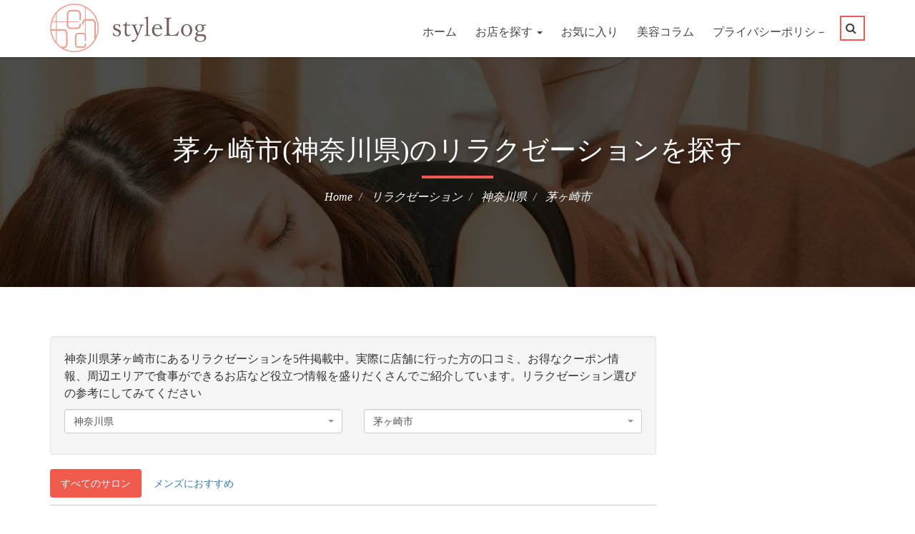

--- FILE ---
content_type: text/html; charset=UTF-8
request_url: https://stylelog.tokyo/r/?pref=14&city=%E8%8C%85%E3%83%B6%E5%B4%8E%E5%B8%82
body_size: 19034
content:
<!DOCTYPE html>
<html lang="ja">
<head prefix="og: http://ogp.me/ns# fb: http://ogp.me/ns/fb# article: http://ogp.me/ns/article#">
    <meta charset="utf-8"/>
    <meta name="viewport" content="width=device-width, initial-scale=1.0"/>
    <title>茅ヶ崎市(神奈川県)のリラクゼーションを探す | styleLog(スタイルログ)</title>
            <meta property="og:title" content="茅ヶ崎市(神奈川県)のリラクゼーションを探す | styleLog(スタイルログ)"/>
            <meta property="og:type" content="article"/>
        <meta property="og:site_name" content="styleLog(スタイルログ)"/>
                        <link rel="canonical" href="http://stylelog.tokyo/r?page=1&pref=14&city=%E8%8C%85%E3%83%B6%E5%B4%8E%E5%B8%82"/>
                <meta property="og:url" content="http://stylelog.tokyo/r?page=1&pref=14&city=%E8%8C%85%E3%83%B6%E5%B4%8E%E5%B8%82"/>
                        <meta name="description" content="神奈川県茅ヶ崎市にあるリラクゼーションを5件掲載中。実際に店舗に行った方の口コミ、お得なクーポン情報、周辺エリアで食事ができるお店など役立つ情報を盛りだくさんでご紹介しています。リラクゼーション選びの参考にしてみてください"/>
        <meta property="og:description" content="神奈川県茅ヶ崎市にあるリラクゼーションを5件掲載中。実際に店舗に行った方の口コミ、お得なクーポン情報、周辺エリアで食事ができるお店など役立つ情報を盛りだくさんでご紹介しています。リラクゼーション選びの参考にしてみてください"/>
            <meta property="fb:app_id" content="1735076500039007"/>
            <meta name="msvalidate.01" content="305C05C58ADE29701EC811455B0B3B5C"/>
    <!--    <link rel="preload" href="/fonts/fontawesome-webfont.woff2?v=4.6.3" as="font" type="font/woff2" crossorigin>-->
    <link rel="stylesheet" href="/assets/css/stylelog.min.css?v=202402051045"/>                <link rel="preload" as="image" href="/images/bg/relax_list.jpg"/>
        <style>
            .cp-inner-banner {
                background: url('/images/bg/relax_list.jpg') center center / cover no-repeat;
            }
        </style>
    
    <link rel="shortcut icon" href="/ico/favicon.png"/>
    <link rel="apple-touch-icon-precomposed" sizes="144x144"
          href="/ico/favicon.png"/>
    <link rel="apple-touch-icon-precomposed" sizes="114x114"
          href="/ico/favicon_114.png"/>
    <link rel="apple-touch-icon-precomposed" sizes="72x72"
          href="/ico/favicon_72.png"/>
    <link rel="apple-touch-icon-precomposed" href="/ico/favicon.png"/>
    
    <script src="/js/eventco/jquery-2.2.4.min.js"></script>    <script src="/js/css_browser_selector.js" async="async"></script>
    <!-- Global site tag (gtag.js) - Google Analytics -->
    <script async="true" src="https://www.googletagmanager.com/gtag/js?id=UA-618020-25"></script>
    <script>
        window.dataLayer = window.dataLayer || [];

        function gtag() {
            dataLayer.push(arguments);
        }

        gtag('js', new Date());

        gtag('config', 'UA-618020-25');
    </script>
    <!-- Google Tag Manager -->
    <script>(function (w, d, s, l, i) {
            w[l] = w[l] || [];
            w[l].push({
                'gtm.start':
                    new Date().getTime(), event: 'gtm.js'
            });
            var f = d.getElementsByTagName(s)[0],
                j = d.createElement(s), dl = l != 'dataLayer' ? '&l=' + l : '';
            j.async = true;
            j.src =
                'https://www.googletagmanager.com/gtm.js?id=' + i + dl;
            f.parentNode.insertBefore(j, f);
        })(window, document, 'script', 'dataLayer', 'GTM-MQ5SGCS');</script>
    <!-- End Google Tag Manager -->
    </head>
<!--/head-->

<body>
<!-- Google Tag Manager (noscript) -->
<noscript>
    <iframe src="https://www.googletagmanager.com/ns.html?id=GTM-MQ5SGCS"
            height="0" width="0" style="display:none;visibility:hidden"></iframe>
</noscript>
<!-- End Google Tag Manager (noscript) -->
<div class="cp-wrapper">

    <header class="cp-header">
        <!-- Nav Bar Start -->
        <div class="cp-nav-logo-bar">
            <div class="container">
                <div class="row">
                    <div class="col-md-3">
                        <div class="cp-logo">
                            <a href="/">
                                <img id="top_logo" width="439" height="136" src="/images/logo.png"
                                     alt="styleLog(スタイルログ)">
                            </a>
                        </div>
                    </div>
                    <div class="col-md-9">
                        <nav class="navbar navbar-default">
                            <!-- Brand and toggle get grouped for better mobile display -->
                            <div class="navbar-header">
                                <button type="button" class="navbar-toggle collapsed" data-toggle="collapse"
                                        data-target="#bs-example-navbar-collapse-1" aria-expanded="false">
                                    <span class="sr-only">ナビゲーション</span> <span class="icon-bar"></span>
                                    <span class="icon-bar"></span> <span class="icon-bar"></span>
                                    <div class="hidden-sm-up"><span class="badge-notify favorite-count"
                                                                    style="display: none;"></span></div>
                                </button>
                            </div>

                            <!-- Collect the nav links, forms, and other content for toggling -->
                            <div class="collapse navbar-collapse" id="bs-example-navbar-collapse-1">
                                <ul class="nav navbar-nav">
                                    <li><a href="/">ホーム</a></li>
                                                                        <li class="dropdown">
                                        <a href="javascript:void(0);" class="dropdown-toggle" data-toggle="dropdown"
                                           role="button" aria-haspopup="true" aria-expanded="false">
                                            お店を探す <span class="caret"></span>
                                        </a>
                                        <ul class="dropdown-menu">
                                            <li><a href="/hair">美容室</a></li>
                                            <li><a href="/r">リラクゼーション</a></li>
                                            <li><a href="/e">まつげ・メイク</a></li>
                                            <li><a href="/t">エステ</a></li>
                                            <li><a href="/n">ネイル</a></li>
                                        </ul>
                                    </li>
                                                                        <li>
                                        <div class="hidden-sm-down"><span class="badge-notify favorite-count"
                                                                          style="display: none;"></span></div>
                                        <a href="javascript:void(0);" rel="nofollow" style="cursor:pointer;"
                                           class="nav-link" data-toggle="modal" data-target="#favorite-modal">お気に入り
                                            <div style="display: inline-block" class="hidden-sm-up"> （<span
                                                    class="favorite-count">0</span>）
                                            </div>
                                        </a>
                                    </li>
                                    <li><a href="/column">美容コラム</a></li>
                                    <li><a href="/pages/privacy">プライバシーポリシ－</a></li>
                                </ul>
                                <ul class="nav navbar-nav navbar-right cp-search-basket">
                                    <li class="dropdown"><a href="#" class="dropdown-toggle" data-toggle="dropdown"
                                                            role="button" aria-haspopup="true" aria-expanded="false"><i
                                                class="fa fa-search"></i></a>
                                        <ul class="dropdown-menu">
                                            <li>
                                                <form method="get" accept-charset="utf-8" class="navbar-form navbar-left" role="search" action="/search">                                                <div class="form-group">
                                                    <input type="text" name="q" class="form-control" placeholder="検索キーワードを入力してください"/>                                                </div>
                                                <button type="submit" class="btn btn-default" aria-label="検索する"
                                                        title="検索する">
                                                    <i class="fa fa-search"></i>
                                                </button>
                                                </form>                                            </li>
                                        </ul>
                                    </li>
                                </ul>
                            </div>
                            <!-- /.navbar-collapse -->
                        </nav>
                    </div>
                </div>
            </div>
        </div>
    </header>

                    <div class="cp-inner-banner">
            <div class="container">
                <div class="cp-inner-banner-outer">
                    <h1>茅ヶ崎市(神奈川県)のリラクゼーションを探す</h1>
                                        <ol class="breadcrumb" itemscope itemtype="https://schema.org/BreadcrumbList">
                        <li itemprop="itemListElement" itemscope itemtype="https://schema.org/ListItem">
                            <a itemscope itemtype="https://schema.org/Thing" itemprop="item"
                               itemid="http://stylelog.tokyo/"
                               href="/">
                                <span itemprop="name">Home</span>
                            </a>
                            <meta itemprop="position" content="1"/>
                        </li>
                                                                                                                    <li itemprop="itemListElement" itemscope itemtype="https://schema.org/ListItem">
                                    <a itemscope itemtype="https://schema.org/Thing" itemprop="item"
                                       itemid="http://stylelog.tokyo/r"
                                       href="/r">
                                        <span itemprop="name">
                                            リラクゼーション                                        </span>
                                    </a>
                                    <meta itemprop="position" content="2"/>
                                </li>
                                                                                            <li itemprop="itemListElement" itemscope itemtype="https://schema.org/ListItem">
                                    <a itemscope itemtype="https://schema.org/Thing" itemprop="item"
                                       itemid="http://stylelog.tokyo/r?pref=14"
                                       href="/r?pref=14">
                                        <span itemprop="name">
                                            神奈川県                                        </span>
                                    </a>
                                    <meta itemprop="position" content="3"/>
                                </li>
                                                                                            <li itemprop="itemListElement" itemscope itemtype="https://schema.org/ListItem">
                                    <a itemscope itemtype="https://schema.org/Thing" itemprop="item"
                                       itemid="http://stylelog.tokyo/r?pref=14&city=%E8%8C%85%E3%83%B6%E5%B4%8E%E5%B8%82"
                                       href="/r?pref=14&city=%E8%8C%85%E3%83%B6%E5%B4%8E%E5%B8%82">
                                        <span itemprop="name">
                                            茅ヶ崎市                                        </span>
                                    </a>
                                    <meta itemprop="position" content="4"/>
                                </li>
                                                                        </ol>
                </div>
            </div>
        </div>
        <script>
    </script>
<div class="cp-main-content">
    <!-- Up Coming Events Start -->
    <section class="cp-upcoming-events pd-tb60">
        <div class="container">

            <div class="row">
                <div class="col-md-9">
                                                                <div class="well">
                            <p>神奈川県茅ヶ崎市にあるリラクゼーションを5件掲載中。実際に店舗に行った方の口コミ、お得なクーポン情報、周辺エリアで食事ができるお店など役立つ情報を盛りだくさんでご紹介しています。リラクゼーション選びの参考にしてみてください</p>
                                                            <form method="get" accept-charset="utf-8" id="form-filter" action="/r/?pref=14&amp;city=%E8%8C%85%E3%83%B6%E5%B4%8E%E5%B8%82">                                <div class="row" style="margin-top: 10px;">
                                    <div class="col-md-6" style="margin-bottom: 10px;">
                                        <div class="input select"><select name="pref" class="form-control select2" id="pref"><option value="1">北海道</option><option value="2">青森県</option><option value="3">岩手県</option><option value="4">宮城県</option><option value="5">秋田県</option><option value="6">山形県</option><option value="7">福島県</option><option value="8">茨城県</option><option value="9">栃木県</option><option value="10">群馬県</option><option value="11">埼玉県</option><option value="12">千葉県</option><option value="13">東京都</option><option value="14" selected="selected">神奈川県</option><option value="15">新潟県</option><option value="16">富山県</option><option value="17">石川県</option><option value="18">福井県</option><option value="19">山梨県</option><option value="20">長野県</option><option value="21">岐阜県</option><option value="22">静岡県</option><option value="23">愛知県</option><option value="24">三重県</option><option value="25">滋賀県</option><option value="26">京都府</option><option value="27">大阪府</option><option value="28">兵庫県</option><option value="29">奈良県</option><option value="30">和歌山県</option><option value="31">鳥取県</option><option value="32">島根県</option><option value="33">岡山県</option><option value="34">広島県</option><option value="35">山口県</option><option value="36">徳島県</option><option value="37">香川県</option><option value="38">愛媛県</option><option value="39">高知県</option><option value="40">福岡県</option><option value="41">佐賀県</option><option value="42">長崎県</option><option value="43">熊本県</option><option value="44">大分県</option><option value="45">宮崎県</option><option value="46">鹿児島県</option><option value="47">沖縄県</option></select></div>                                    </div>
                                    <div class="col-md-6">
                                        <div class="input select"><select name="city" class="form-control select2" id="city"><option value="">全て</option><option value="三浦市">三浦市</option><option value="三浦郡葉山町">三浦郡葉山町</option><option value="中郡二宮町">中郡二宮町</option><option value="中郡大磯町">中郡大磯町</option><option value="伊勢原市">伊勢原市</option><option value="南足柄市">南足柄市</option><option value="厚木市">厚木市</option><option value="大和市">大和市</option><option value="小田原市">小田原市</option><option value="川崎市中原区">川崎市中原区</option><option value="川崎市多摩区">川崎市多摩区</option><option value="川崎市宮前区">川崎市宮前区</option><option value="川崎市川崎区">川崎市川崎区</option><option value="川崎市幸区">川崎市幸区</option><option value="川崎市高津区">川崎市高津区</option><option value="川崎市麻生区">川崎市麻生区</option><option value="平塚市">平塚市</option><option value="座間市">座間市</option><option value="愛甲郡愛川町">愛甲郡愛川町</option><option value="愛甲郡清川村">愛甲郡清川村</option><option value="横浜市中区">横浜市中区</option><option value="横浜市保土ケ谷区">横浜市保土ケ谷区</option><option value="横浜市南区">横浜市南区</option><option value="横浜市戸塚区">横浜市戸塚区</option><option value="横浜市旭区">横浜市旭区</option><option value="横浜市栄区">横浜市栄区</option><option value="横浜市泉区">横浜市泉区</option><option value="横浜市港北区">横浜市港北区</option><option value="横浜市港南区">横浜市港南区</option><option value="横浜市瀬谷区">横浜市瀬谷区</option><option value="横浜市磯子区">横浜市磯子区</option><option value="横浜市神奈川区">横浜市神奈川区</option><option value="横浜市緑区">横浜市緑区</option><option value="横浜市西区">横浜市西区</option><option value="横浜市都筑区">横浜市都筑区</option><option value="横浜市金沢区">横浜市金沢区</option><option value="横浜市青葉区">横浜市青葉区</option><option value="横浜市鶴見区">横浜市鶴見区</option><option value="横須賀市">横須賀市</option><option value="海老名市">海老名市</option><option value="相模原市">相模原市</option><option value="相模原市中央区">相模原市中央区</option><option value="相模原市南区">相模原市南区</option><option value="相模原市緑区">相模原市緑区</option><option value="秦野市">秦野市</option><option value="綾瀬市">綾瀬市</option><option value="茅ヶ崎市" selected="selected">茅ヶ崎市</option><option value="藤沢市">藤沢市</option><option value="足柄上郡中井町">足柄上郡中井町</option><option value="足柄上郡大井町">足柄上郡大井町</option><option value="足柄上郡山北町">足柄上郡山北町</option><option value="足柄上郡松田町">足柄上郡松田町</option><option value="足柄上郡開成町">足柄上郡開成町</option><option value="足柄下郡湯河原町">足柄下郡湯河原町</option><option value="足柄下郡真鶴町">足柄下郡真鶴町</option><option value="足柄下郡箱根町">足柄下郡箱根町</option><option value="逗子市">逗子市</option><option value="鎌倉市">鎌倉市</option><option value="高座郡寒川町">高座郡寒川町</option></select></div>                                    </div>
                                </div>
                                </form>                                                    </div>
                                                                                    <div class="cp-filter-option" style="padding-bottom: 10px; border-bottom: 1px solid #ccc;">
                            <ul class="nav nav-pills">
                                <li role="presentation"
                                    class="active">
                                    <a class="col-md-12"
                                       href="/r?pref=14&city=%E8%8C%85%E3%83%B6%E5%B4%8E%E5%B8%82">すべてのサロン</a>
                                </li>
                                <li role="presentation"
                                    class="">
                                    <a href="/r?pref=14&city=%E8%8C%85%E3%83%B6%E5%B4%8E%E5%B8%82&filter=mens">メンズにおすすめ</a>
                                </li>
                            </ul>
                        </div>
                        <div class="clearfix"></div>
                                                                                                                                                                            <ul class="cp-events-listing row">
                            <li class="col-md-12 col-sm-12">
    <div class="cp-events-box">
        <div
                        class="list-title clearfix">
                            <h2>
                    <a href="/r/detail/s7000033563">
                        トータルメンズエステ KING                                                    【トータルメンズエステキング】
                                            </a>
                </h2>
                        <ul class="post-meta">
                <li>
                    <i class="fa fa-circle-o "></i><a
                        href="/r/?pref=14">神奈川県</a>
                </li>
                <li>
                    <i class="fa fa-dot-circle-o "></i><a
                        href="/r/?pref=14&amp;city=%E8%8C%85%E3%83%B6%E5%B4%8E%E5%B8%82">茅ヶ崎市</a>
                </li>
                                                                                    <li>
                            <i class="fa fa-train "></i><a
                                href="/r/?line=11301&amp;station_cd=1130110">茅ケ崎                                (JR東海道本線(東京～熱海))</a>
                        </li>
                                                                                        </ul>
        </div>
        <div class="cp-thumb" >
            <a                 href="/r/detail/s7000033563">
                                    <img loading="lazy" src="https://cloudinary-a.akamaihd.net/vivivi/image/upload/t_beauty,f_auto,dpr_1.0,q_auto:good/c_pad,w_349,h_262/v1712367862/s7000033563_01.jpg"
                         width="349" height="262"
                         class="list-fit-cover"
                         alt="トータルメンズエステ KING(神奈川県茅ヶ崎市)"/>
                                <p class="text-center quotation" >
                                            引用元<q cite="https://beauty.rakuten.co.jp/">楽天ビューティー</q>
                                    </p>
            </a>
        </div>
        <div class="cp-text">
            <div class="cp-event-content margin0">
                <p>
                    <span class="underline">
                    《男性専門店》全身リンパマッサージ/足つぼマッサージ/顔筋マッサージなど有資格者の確かな技術で日頃の疲れをリフレッシュしてください♪                    </span>
                </p>
                <dl>
                    <dt>住所</dt>
                    <dd><a href="/r/maps/s7000033563" class="" onclick="gtag('event', 'Click', {'event_category': 'サイト内', 'event_label': 'Relax-地図(リスト)', 'value': '1'});">神奈川県茅ヶ崎市新栄町8-5山藤ビル5F</a></dd>
                                            <dt>アクセス</dt>
                        <dd>茅ケ崎から徒歩1分。</dd>
                                                                <dt>営業時間</dt>
                        <dd>平日10：00～20：00　土日祝日10：00～19：00</dd>
                                                                <dt>お休み</dt>
                        <dd>年末年始/その他研修日</dd>
                                                            <dt>情報提供元</dt>
                    <dd>
                                                    楽天ビューティー
                                            </dd>
                </dl>
            </div>
            <div class="countdown-holder">
                <p class="feature-inner">
                                            <a href="/r/detail/s7000033563" class="btn-submit color-w btn-list" onclick="gtag('event', 'Click', {'event_category': 'サイト内', 'event_label': 'Relax-詳細(リスト)', 'value': '1'});"><i class="fa fa-check-square-o" aria-hidden="true"></i>詳細をチェック</a>                                        &nbsp;<a rel="nofollow" href="javascript:void(0);"
                             id="favorite_id-r_s7000033563"
                             data-id="r_s7000033563" class="btn-list btn-favorite read-more"
                             style="display: none;"><i class="fa fa-heart-o"></i> <span
                            class="btn-text">お気に入り</span></a>
                </p>
            </div>
        </div>
    </div>
    <!--Events Box End-->
</li>
                        </ul>
                                                                    <ul class="cp-events-listing row">
                            <li class="col-md-12 col-sm-12">
    <div class="cp-events-box">
        <div
                        class="list-title clearfix">
                            <h2>
                    <a href="/r/detail/s7000033566">
                        トータルビューティサロン Queen                                                    【トータルビューティサロンクイーン】
                                            </a>
                </h2>
                        <ul class="post-meta">
                <li>
                    <i class="fa fa-circle-o "></i><a
                        href="/r/?pref=14">神奈川県</a>
                </li>
                <li>
                    <i class="fa fa-dot-circle-o "></i><a
                        href="/r/?pref=14&amp;city=%E8%8C%85%E3%83%B6%E5%B4%8E%E5%B8%82">茅ヶ崎市</a>
                </li>
                                                                                    <li>
                            <i class="fa fa-train "></i><a
                                href="/r/?line=11301&amp;station_cd=1130110">茅ケ崎                                (JR東海道本線(東京～熱海))</a>
                        </li>
                                                                                        </ul>
        </div>
        <div class="cp-thumb" >
            <a                 href="/r/detail/s7000033566">
                                    <img loading="lazy" src="https://cloudinary-a.akamaihd.net/vivivi/image/upload/t_beauty,f_auto,dpr_1.0,q_auto:good/c_pad,w_349,h_262/v1686206949/s7000033566_01.jpg"
                         width="349" height="262"
                         class="list-fit-cover"
                         alt="トータルビューティサロン Queen(神奈川県茅ヶ崎市)"/>
                                <p class="text-center quotation" >
                                            引用元<q cite="https://beauty.rakuten.co.jp/">楽天ビューティー</q>
                                    </p>
            </a>
        </div>
        <div class="cp-text">
            <div class="cp-event-content margin0">
                <p>
                    <span class="underline">
                    ～アロマージュ取扱いサロン～
上質なアロマージュを用いて癒しの香りに包まれながらのアロマトリートメントがおススメです。創業19年のオールハンド技術をご堪能下さい。                    </span>
                </p>
                <dl>
                    <dt>住所</dt>
                    <dd><a href="/r/maps/s7000033566" class="" onclick="gtag('event', 'Click', {'event_category': 'サイト内', 'event_label': 'Relax-地図(リスト)', 'value': '1'});">神奈川県茅ヶ崎市新栄町7-16日光堂ビル3F</a></dd>
                                            <dt>アクセス</dt>
                        <dd>茅ケ崎から徒歩3分。</dd>
                                                                <dt>営業時間</dt>
                        <dd>10：00～19：00（研修などにより変動する場合がございます）</dd>
                                                                <dt>お休み</dt>
                        <dd>月曜日/その他研修日</dd>
                                                            <dt>情報提供元</dt>
                    <dd>
                                                    楽天ビューティー
                                            </dd>
                </dl>
            </div>
            <div class="countdown-holder">
                <p class="feature-inner">
                                            <a href="/r/detail/s7000033566" class="btn-submit color-w btn-list" onclick="gtag('event', 'Click', {'event_category': 'サイト内', 'event_label': 'Relax-詳細(リスト)', 'value': '1'});"><i class="fa fa-check-square-o" aria-hidden="true"></i>詳細をチェック</a>                                        &nbsp;<a rel="nofollow" href="javascript:void(0);"
                             id="favorite_id-r_s7000033566"
                             data-id="r_s7000033566" class="btn-list btn-favorite read-more"
                             style="display: none;"><i class="fa fa-heart-o"></i> <span
                            class="btn-text">お気に入り</span></a>
                </p>
            </div>
        </div>
    </div>
    <!--Events Box End-->
</li>
                        </ul>
                                                                        <ul class="cp-events-listing row">
                                <li class="col-md-12 col-sm-12">
                                    <div class="text-center">
                                            <script async src="https://pagead2.googlesyndication.com/pagead/js/adsbygoogle.js"></script>
    <ins class="adsbygoogle"
         style="display:block"
         data-ad-client="ca-pub-7394078696244478"
         data-ad-slot="1949095390"
         data-ad-format="auto"
         data-full-width-responsive="true"></ins>
    <script>
        (adsbygoogle = window.adsbygoogle || []).push({});
    </script>

                                    </div>
                                </li>
                            </ul>
                                                <ul class="cp-events-listing row">
                            <li class="col-md-12 col-sm-12">
    <div class="cp-events-box">
        <div
                        class="list-title clearfix">
                            <h2>
                    <a href="/r/detail/s5000056880">
                        【FutuR】深睡眠ヘッドスパ&amp;アーユル整体～脳と体の巡りを整える～                                                    【フチュールシンスイミンヘッドスパアンドアーユルセイタイノウトカラダノメグリヲトトノエル】
                                            </a>
                </h2>
                        <ul class="post-meta">
                <li>
                    <i class="fa fa-circle-o "></i><a
                        href="/r/?pref=14">神奈川県</a>
                </li>
                <li>
                    <i class="fa fa-dot-circle-o "></i><a
                        href="/r/?pref=14&amp;city=%E8%8C%85%E3%83%B6%E5%B4%8E%E5%B8%82">茅ヶ崎市</a>
                </li>
                                            </ul>
        </div>
        <div class="cp-thumb" >
            <a                 href="/r/detail/s5000056880">
                                    <img loading="lazy" src="https://cloudinary-a.akamaihd.net/vivivi/image/upload/t_beauty,f_auto,dpr_1.0,q_auto:good/c_pad,w_349,h_262/v1763096176/s5000056880_01.jpg"
                         width="349" height="262"
                         class="list-fit-cover"
                         alt="【FutuR】深睡眠ヘッドスパ&amp;アーユル整体～脳と体の巡りを整える～(神奈川県茅ヶ崎市)"/>
                                <p class="text-center quotation" >
                                            引用元<q cite="https://beauty.rakuten.co.jp/">楽天ビューティー</q>
                                    </p>
            </a>
        </div>
        <div class="cp-text">
            <div class="cp-event-content margin0">
                <p>
                    <span class="underline">
                    気軽に通いやすい価格が好評◎価格だけじゃない、日々の疲労にアーユルヴェーダや整体の施術を受けれて満足感たっぷり♪しっかり癒しの時間も提供⭐︎手頃な価格に設定することで、色んな方にアーユルヴェーダや整体の施術を受けて頂き、日々の心身の疲労蓄積をリセット(^^)                    </span>
                </p>
                <dl>
                    <dt>住所</dt>
                    <dd><a href="/r/maps/s5000056880" class="" onclick="gtag('event', 'Click', {'event_category': 'サイト内', 'event_label': 'Relax-地図(リスト)', 'value': '1'});">神奈川県茅ヶ崎市浜竹4-4-11ヴィラ・ウィスタリア201</a></dd>
                                            <dt>アクセス</dt>
                        <dd>辻堂から徒歩18分。</dd>
                                                                <dt>営業時間</dt>
                        <dd>【月、火、水、金、土、日】
平日
10:00-21:00

土日祝
10:00~20:00</dd>
                                                                <dt>お休み</dt>
                        <dd>木曜日</dd>
                                                            <dt>情報提供元</dt>
                    <dd>
                                                    楽天ビューティー
                                            </dd>
                </dl>
            </div>
            <div class="countdown-holder">
                <p class="feature-inner">
                                            <a href="/r/detail/s5000056880" class="btn-submit color-w btn-list" onclick="gtag('event', 'Click', {'event_category': 'サイト内', 'event_label': 'Relax-詳細(リスト)', 'value': '1'});"><i class="fa fa-check-square-o" aria-hidden="true"></i>詳細をチェック</a>                                        &nbsp;<a rel="nofollow" href="javascript:void(0);"
                             id="favorite_id-r_s5000056880"
                             data-id="r_s5000056880" class="btn-list btn-favorite read-more"
                             style="display: none;"><i class="fa fa-heart-o"></i> <span
                            class="btn-text">お気に入り</span></a>
                </p>
            </div>
        </div>
    </div>
    <!--Events Box End-->
</li>
                        </ul>
                                                                    <ul class="cp-events-listing row">
                            <li class="col-md-12 col-sm-12">
    <div class="cp-events-box">
        <div
                        class="list-title clearfix">
                            <h2>
                    <a href="/r/detail/s6000024386">
                        8cLab                                                    【エイトシーラボ】
                                            </a>
                </h2>
                        <ul class="post-meta">
                <li>
                    <i class="fa fa-circle-o "></i><a
                        href="/r/?pref=14">神奈川県</a>
                </li>
                <li>
                    <i class="fa fa-dot-circle-o "></i><a
                        href="/r/?pref=14&amp;city=%E8%8C%85%E3%83%B6%E5%B4%8E%E5%B8%82%E4%B8%AD%E6%B5%B7%E5%B2%B8">茅ヶ崎市中海岸</a>
                </li>
                                            </ul>
        </div>
        <div class="cp-thumb" >
            <a                 href="/r/detail/s6000024386">
                                    <img loading="lazy" src="https://cloudinary-a.akamaihd.net/vivivi/image/upload/t_beauty,f_auto,dpr_1.0,q_auto:good/c_pad,w_349,h_262/v1665112406/s6000024386_01.jpg"
                         width="349" height="262"
                         class="list-fit-cover"
                         alt="8cLab(神奈川県茅ヶ崎市中海岸)"/>
                                <p class="text-center quotation" >
                                            引用元<q cite="https://beauty.rakuten.co.jp/">楽天ビューティー</q>
                                    </p>
            </a>
        </div>
        <div class="cp-text">
            <div class="cp-event-content margin0">
                <p>
                    <span class="underline">
                    【完全プライベート空間、駐車場・駐輪場完備】キャリア２０年の整体師が担当します。
マッサージとは違う気持ちさを体感せてみませんか？眠ってしまうほど心地よい整体でカラダがリフレッシュ！                    </span>
                </p>
                <dl>
                    <dt>住所</dt>
                    <dd><a href="/r/maps/s6000024386" class="" onclick="gtag('event', 'Click', {'event_category': 'サイト内', 'event_label': 'Relax-地図(リスト)', 'value': '1'});">神奈川県茅ヶ崎市中海岸3-10-51F</a></dd>
                                            <dt>アクセス</dt>
                        <dd>茅ケ崎から徒歩16分。</dd>
                                                                <dt>営業時間</dt>
                        <dd>【月〜日】10：00～20：00　※当店は予約制です</dd>
                                                                <dt>お休み</dt>
                        <dd>不定期</dd>
                                                            <dt>情報提供元</dt>
                    <dd>
                                                    楽天ビューティー
                                            </dd>
                </dl>
            </div>
            <div class="countdown-holder">
                <p class="feature-inner">
                                            <a href="/r/detail/s6000024386" class="btn-submit color-w btn-list" onclick="gtag('event', 'Click', {'event_category': 'サイト内', 'event_label': 'Relax-詳細(リスト)', 'value': '1'});"><i class="fa fa-check-square-o" aria-hidden="true"></i>詳細をチェック</a>                                        &nbsp;<a rel="nofollow" href="javascript:void(0);"
                             id="favorite_id-r_s6000024386"
                             data-id="r_s6000024386" class="btn-list btn-favorite read-more"
                             style="display: none;"><i class="fa fa-heart-o"></i> <span
                            class="btn-text">お気に入り</span></a>
                </p>
            </div>
        </div>
    </div>
    <!--Events Box End-->
</li>
                        </ul>
                                                                    <ul class="cp-events-listing row">
                            <li class="col-md-12 col-sm-12">
    <div class="cp-events-box">
        <div
                        class="list-title clearfix">
                            <h2>
                    <a href="/r/detail/s7000031899">
                        からだサロン ザイン                                                    【カラダサロンザイン】
                                            </a>
                </h2>
                        <ul class="post-meta">
                <li>
                    <i class="fa fa-circle-o "></i><a
                        href="/r/?pref=14">神奈川県</a>
                </li>
                <li>
                    <i class="fa fa-dot-circle-o "></i><a
                        href="/r/?pref=14&amp;city=%E8%8C%85%E3%83%B6%E5%B4%8E%E5%B8%82">茅ヶ崎市</a>
                </li>
                                                                                    <li>
                            <i class="fa fa-train "></i><a
                                href="/r/?line=11301&amp;station_cd=1130110">茅ケ崎                                (JR東海道本線(東京～熱海))</a>
                        </li>
                                                                                        </ul>
        </div>
        <div class="cp-thumb" >
            <a                 href="/r/detail/s7000031899">
                                    <img loading="lazy" src="https://cloudinary-a.akamaihd.net/vivivi/image/upload/t_beauty,f_auto,dpr_1.0,q_auto:good/c_pad,w_349,h_262/v1501634325/s7000031899_01.jpg"
                         width="349" height="262"
                         class="list-fit-cover"
                         alt="からだサロン ザイン(神奈川県茅ヶ崎市)"/>
                                <p class="text-center quotation" >
                                            引用元<q cite="https://beauty.rakuten.co.jp/">楽天ビューティー</q>
                                    </p>
            </a>
        </div>
        <div class="cp-text">
            <div class="cp-event-content margin0">
                <p>
                    <span class="underline">
                    仕事や家事でお疲れの貴方に♪安らぎと癒しの時間をご堪能下さい★優しい施術でリラックスしながら楽になります♪完全個室のプライベートサロン＆お子様OKサロンなのでママさんも気軽に通えますよ◎                    </span>
                </p>
                <dl>
                    <dt>住所</dt>
                    <dd><a href="/r/maps/s7000031899" class="" onclick="gtag('event', 'Click', {'event_category': 'サイト内', 'event_label': 'Relax-地図(リスト)', 'value': '1'});">神奈川県茅ヶ崎市東海岸北3-8-9クレスト茅ヶ崎101</a></dd>
                                            <dt>アクセス</dt>
                        <dd>茅ケ崎から徒歩7分。</dd>
                                                                <dt>営業時間</dt>
                        <dd>10：00～20：00（最終受付 19：30）</dd>
                                                                <dt>お休み</dt>
                        <dd>不定休</dd>
                                                            <dt>情報提供元</dt>
                    <dd>
                                                    楽天ビューティー
                                            </dd>
                </dl>
            </div>
            <div class="countdown-holder">
                <p class="feature-inner">
                                            <a href="/r/detail/s7000031899" class="btn-submit color-w btn-list" onclick="gtag('event', 'Click', {'event_category': 'サイト内', 'event_label': 'Relax-詳細(リスト)', 'value': '1'});"><i class="fa fa-check-square-o" aria-hidden="true"></i>詳細をチェック</a>                                        &nbsp;<a rel="nofollow" href="javascript:void(0);"
                             id="favorite_id-r_s7000031899"
                             data-id="r_s7000031899" class="btn-list btn-favorite read-more"
                             style="display: none;"><i class="fa fa-heart-o"></i> <span
                            class="btn-text">お気に入り</span></a>
                </p>
            </div>
        </div>
    </div>
    <!--Events Box End-->
</li>
                        </ul>
                                                                                                                <div class="row">
                                <div class="col-md-12">
                                    <h2 style="padding: 10px;">
                                        茅ヶ崎市(神奈川県)周辺のお店
                                    </h2>
                                </div>
                            </div>
                                                                            <ul class="cp-events-listing row">
                                <li class="col-md-12 col-sm-12">
    <div class="cp-events-box">
        <div
                        class="list-title clearfix">
                            <h2>
                    <a href="/r/detail/s8000035582">
                        salon One Heart Kazuko                                                    【サロンワンハートカズコ】
                                            </a>
                </h2>
                        <ul class="post-meta">
                <li>
                    <i class="fa fa-circle-o "></i><a
                        href="/r/?pref=14">神奈川県</a>
                </li>
                <li>
                    <i class="fa fa-dot-circle-o "></i><a
                        href="/r/?pref=14&amp;city=%E5%B9%B3%E5%A1%9A%E5%B8%82">平塚市</a>
                </li>
                                            </ul>
        </div>
        <div class="cp-thumb" >
            <a                 href="/r/detail/s8000035582">
                                    <img loading="lazy" src="https://cloudinary-a.akamaihd.net/vivivi/image/upload/t_beauty,f_auto,dpr_1.0,q_auto:good/c_pad,w_349,h_262/v1520907782/s8000035582_01.jpg"
                         width="349" height="262"
                         class="list-fit-cover"
                         alt="salon One Heart Kazuko(神奈川県平塚市)"/>
                                <p class="text-center quotation" >
                                    </p>
            </a>
        </div>
        <div class="cp-text">
            <div class="cp-event-content margin0">
                <p>
                    <span class="underline">
                    平塚市と茅ヶ崎市の狭間に、本当に隠れちゃってる隠れ家サロン☆salonOneHeartKazuko☆さまざまな技術のマッサージ師のベテラン女性セラピストが確かな知識と技術であなたの美と健康をサポートいたします！                    </span>
                </p>
                <dl>
                    <dt>住所</dt>
                    <dd><a href="/r/maps/s8000035582" class="" onclick="gtag('event', 'Click', {'event_category': 'サイト内', 'event_label': 'Relax-地図(リスト)', 'value': '1'});">神奈川県平塚市馬入2307</a></dd>
                                            <dt>アクセス</dt>
                        <dd>平塚から徒歩40分。</dd>
                                                                <dt>営業時間</dt>
                        <dd>10：00～20：00</dd>
                                                                                <dt>情報提供元</dt>
                    <dd>
                                            </dd>
                </dl>
            </div>
            <div class="countdown-holder">
                <p class="feature-inner">
                                            <a href="/r/detail/s8000035582" class="btn-submit color-w btn-list" onclick="gtag('event', 'Click', {'event_category': 'サイト内', 'event_label': 'Relax-詳細(リスト)', 'value': '1'});"><i class="fa fa-check-square-o" aria-hidden="true"></i>詳細をチェック</a>                                        &nbsp;<a rel="nofollow" href="javascript:void(0);"
                             id="favorite_id-r_s8000035582"
                             data-id="r_s8000035582" class="btn-list btn-favorite read-more"
                             style="display: none;"><i class="fa fa-heart-o"></i> <span
                            class="btn-text">お気に入り</span></a>
                </p>
            </div>
        </div>
    </div>
    <!--Events Box End-->
</li>
                            </ul>
                                                    <ul class="cp-events-listing row">
                                <li class="col-md-12 col-sm-12">
    <div class="cp-events-box">
        <div
                        class="list-title clearfix">
                            <h2>
                    <a href="/r/detail/s3000051820">
                        Y.HIROKO&#039;S GYM                                                    【ワイドットヒロコズジム】
                                            </a>
                </h2>
                        <ul class="post-meta">
                <li>
                    <i class="fa fa-circle-o "></i><a
                        href="/r/?pref=14">神奈川県</a>
                </li>
                <li>
                    <i class="fa fa-dot-circle-o "></i><a
                        href="/r/?pref=14&amp;city=%E8%97%A4%E6%B2%A2%E5%B8%82">藤沢市</a>
                </li>
                                                                                    <li>
                            <i class="fa fa-train "></i><a
                                href="/r/?line=11301&amp;station_cd=1130109">辻堂                                (JR東海道本線(東京～熱海))</a>
                        </li>
                                                                </ul>
        </div>
        <div class="cp-thumb" >
            <a                 href="/r/detail/s3000051820">
                                    <img loading="lazy" src="https://cloudinary-a.akamaihd.net/vivivi/image/upload/t_beauty,f_auto,dpr_1.0,q_auto:good/c_pad,w_349,h_262/v1691463508/s3000051820_01.jpg"
                         width="349" height="262"
                         class="list-fit-cover"
                         alt="Y.HIROKO&#039;S GYM(神奈川県藤沢市)"/>
                                <p class="text-center quotation" >
                                    </p>
            </a>
        </div>
        <div class="cp-text">
            <div class="cp-event-content margin0">
                <p>
                    <span class="underline">
                    《個室完備》《カウンセリング重視》お客様のお身体の様々なお悩みに合わせたメニューで、目標達成に導きます！経験豊富な女性トレーナーと気兼ねなく何でも話せる！と、ご愛好頂いております。かたまった筋肉をストレッチでほぐし、スッキリに☆健康的なカラダ作りと美シルエットのボディラインへ徹底サポート♪                    </span>
                </p>
                <dl>
                    <dt>住所</dt>
                    <dd><a href="/r/maps/s3000051820" class="" onclick="gtag('event', 'Click', {'event_category': 'サイト内', 'event_label': 'Relax-地図(リスト)', 'value': '1'});">神奈川県藤沢市辻堂新町1-11-17</a></dd>
                                            <dt>アクセス</dt>
                        <dd>辻堂から徒歩5分。</dd>
                                                                <dt>営業時間</dt>
                        <dd>10：00～22：00（最終入店21：00）</dd>
                                                                                <dt>情報提供元</dt>
                    <dd>
                                            </dd>
                </dl>
            </div>
            <div class="countdown-holder">
                <p class="feature-inner">
                                            <a href="/r/detail/s3000051820" class="btn-submit color-w btn-list" onclick="gtag('event', 'Click', {'event_category': 'サイト内', 'event_label': 'Relax-詳細(リスト)', 'value': '1'});"><i class="fa fa-check-square-o" aria-hidden="true"></i>詳細をチェック</a>                                        &nbsp;<a rel="nofollow" href="javascript:void(0);"
                             id="favorite_id-r_s3000051820"
                             data-id="r_s3000051820" class="btn-list btn-favorite read-more"
                             style="display: none;"><i class="fa fa-heart-o"></i> <span
                            class="btn-text">お気に入り</span></a>
                </p>
            </div>
        </div>
    </div>
    <!--Events Box End-->
</li>
                            </ul>
                                                    <ul class="cp-events-listing row">
                                <li class="col-md-12 col-sm-12">
    <div class="cp-events-box">
        <div
                        class="list-title clearfix">
                            <h2>
                    <a href="/r/detail/s8000035566">
                        Correct 整体院                                                    【コレクトセイタイイン】
                                            </a>
                </h2>
                        <ul class="post-meta">
                <li>
                    <i class="fa fa-circle-o "></i><a
                        href="/r/?pref=14">神奈川県</a>
                </li>
                <li>
                    <i class="fa fa-dot-circle-o "></i><a
                        href="/r/?pref=14&amp;city=%E5%B9%B3%E5%A1%9A%E5%B8%82">平塚市</a>
                </li>
                                                                                    <li>
                            <i class="fa fa-train "></i><a
                                href="/r/?line=11301&amp;station_cd=1130111">平塚                                (JR東海道本線(東京～熱海))</a>
                        </li>
                                                                </ul>
        </div>
        <div class="cp-thumb" >
            <a                 href="/r/detail/s8000035566">
                                    <img loading="lazy" src="https://cloudinary-a.akamaihd.net/vivivi/image/upload/t_beauty,f_auto,dpr_1.0,q_auto:good/c_pad,w_349,h_262/v1520913744/s8000035566_01.jpg"
                         width="349" height="262"
                         class="list-fit-cover"
                         alt="Correct 整体院(神奈川県平塚市)"/>
                                <p class="text-center quotation" >
                                    </p>
            </a>
        </div>
        <div class="cp-text">
            <div class="cp-event-content margin0">
                <p>
                    <span class="underline">
                    【平塚市唯一、肩こり専門】　　　　　　　　　【平塚駅から徒歩5分】 五年以上のしつこい肩こりは私にお任せください！！  根本的な原因を見つければ必ず肩こりは良くなります！必ずあなたの期待に応えます！！女性でもリラックスして施術を受けて頂ける空間です♪【お子様連れ歓迎】                    </span>
                </p>
                <dl>
                    <dt>住所</dt>
                    <dd><a href="/r/maps/s8000035566" class="" onclick="gtag('event', 'Click', {'event_category': 'サイト内', 'event_label': 'Relax-地図(リスト)', 'value': '1'});">神奈川県平塚市代官町7-12</a></dd>
                                            <dt>アクセス</dt>
                        <dd>平塚から徒歩5分。</dd>
                                                                <dt>営業時間</dt>
                        <dd>【月曜、水曜、土曜】9：00～18：00／【火曜、金曜】12：00～21：00</dd>
                                                                                <dt>情報提供元</dt>
                    <dd>
                                            </dd>
                </dl>
            </div>
            <div class="countdown-holder">
                <p class="feature-inner">
                                            <a href="/r/detail/s8000035566" class="btn-submit color-w btn-list" onclick="gtag('event', 'Click', {'event_category': 'サイト内', 'event_label': 'Relax-詳細(リスト)', 'value': '1'});"><i class="fa fa-check-square-o" aria-hidden="true"></i>詳細をチェック</a>                                        &nbsp;<a rel="nofollow" href="javascript:void(0);"
                             id="favorite_id-r_s8000035566"
                             data-id="r_s8000035566" class="btn-list btn-favorite read-more"
                             style="display: none;"><i class="fa fa-heart-o"></i> <span
                            class="btn-text">お気に入り</span></a>
                </p>
            </div>
        </div>
    </div>
    <!--Events Box End-->
</li>
                            </ul>
                                                    <ul class="cp-events-listing row">
                                <li class="col-md-12 col-sm-12">
    <div class="cp-events-box">
        <div
                        class="list-title clearfix">
                            <h2>
                    <a href="/r/detail/s8000035917">
                        リリーフカイロプラクティック                                                    【リリーフカイロプラクティック】
                                            </a>
                </h2>
                        <ul class="post-meta">
                <li>
                    <i class="fa fa-circle-o "></i><a
                        href="/r/?pref=14">神奈川県</a>
                </li>
                <li>
                    <i class="fa fa-dot-circle-o "></i><a
                        href="/r/?pref=14&amp;city=%E5%B9%B3%E5%A1%9A%E5%B8%82">平塚市</a>
                </li>
                                                                                    <li>
                            <i class="fa fa-train "></i><a
                                href="/r/?line=11301&amp;station_cd=1130111">平塚                                (JR東海道本線(東京～熱海))</a>
                        </li>
                                                                </ul>
        </div>
        <div class="cp-thumb" >
            <a                 href="/r/detail/s8000035917">
                                    <img loading="lazy" src="https://cloudinary-a.akamaihd.net/vivivi/image/upload/t_beauty,f_auto,dpr_1.0,q_auto:good/c_pad,w_349,h_262/v1525855021/s8000035917_01.jpg"
                         width="349" height="262"
                         class="list-fit-cover"
                         alt="リリーフカイロプラクティック(神奈川県平塚市)"/>
                                <p class="text-center quotation" >
                                    </p>
            </a>
        </div>
        <div class="cp-text">
            <div class="cp-event-content margin0">
                <p>
                    <span class="underline">
                    平塚駅から徒歩3分のアクセス抜群サロンで、世界で実績があり、医師も勧めるボキボキしない施術で気になる痛みや症状を改善しませんか？
                    </span>
                </p>
                <dl>
                    <dt>住所</dt>
                    <dd><a href="/r/maps/s8000035917" class="" onclick="gtag('event', 'Click', {'event_category': 'サイト内', 'event_label': 'Relax-地図(リスト)', 'value': '1'});">神奈川県平塚市宝町9-10パインビル2F</a></dd>
                                            <dt>アクセス</dt>
                        <dd>平塚から徒歩3分。</dd>
                                                                <dt>営業時間</dt>
                        <dd>9：30～13：00／15：00～19：00（受付時間 9：30～13：00／15：00～19：00）</dd>
                                                                                <dt>情報提供元</dt>
                    <dd>
                                            </dd>
                </dl>
            </div>
            <div class="countdown-holder">
                <p class="feature-inner">
                                            <a href="/r/detail/s8000035917" class="btn-submit color-w btn-list" onclick="gtag('event', 'Click', {'event_category': 'サイト内', 'event_label': 'Relax-詳細(リスト)', 'value': '1'});"><i class="fa fa-check-square-o" aria-hidden="true"></i>詳細をチェック</a>                                        &nbsp;<a rel="nofollow" href="javascript:void(0);"
                             id="favorite_id-r_s8000035917"
                             data-id="r_s8000035917" class="btn-list btn-favorite read-more"
                             style="display: none;"><i class="fa fa-heart-o"></i> <span
                            class="btn-text">お気に入り</span></a>
                </p>
            </div>
        </div>
    </div>
    <!--Events Box End-->
</li>
                            </ul>
                                                    <ul class="cp-events-listing row">
                                <li class="col-md-12 col-sm-12">
    <div class="cp-events-box">
        <div
                        class="list-title clearfix">
                            <h2>
                    <a href="/r/detail/s8000036062">
                        KCSセンター 平塚                                                    【ケイシイエスセンターヒラツカ】
                                            </a>
                </h2>
                        <ul class="post-meta">
                <li>
                    <i class="fa fa-circle-o "></i><a
                        href="/r/?pref=14">神奈川県</a>
                </li>
                <li>
                    <i class="fa fa-dot-circle-o "></i><a
                        href="/r/?pref=14&amp;city=%E5%B9%B3%E5%A1%9A%E5%B8%82">平塚市</a>
                </li>
                                                                                    <li>
                            <i class="fa fa-train "></i><a
                                href="/r/?line=11301&amp;station_cd=1130111">平塚                                (JR東海道本線(東京～熱海))</a>
                        </li>
                                                                </ul>
        </div>
        <div class="cp-thumb" >
            <a                 href="/r/detail/s8000036062">
                                    <img loading="lazy" src="https://cloudinary-a.akamaihd.net/vivivi/image/upload/t_beauty,f_auto,dpr_1.0,q_auto:good/c_pad,w_349,h_262/v1768374791/s8000036062_01.jpg"
                         width="349" height="262"
                         class="list-fit-cover"
                         alt="KCSセンター 平塚(神奈川県平塚市)"/>
                                <p class="text-center quotation" >
                                    </p>
            </a>
        </div>
        <div class="cp-text">
            <div class="cp-event-content margin0">
                <p>
                    <span class="underline">
                    平塚駅南口徒歩3分。姿勢AI分析と各種検査で体の状態を確認し、施術計画をご提案します。姿勢科学を学んだ有資格者が対応し、初回はヒアリングと検査を重視した姿勢改善専門サロンです。
                    </span>
                </p>
                <dl>
                    <dt>住所</dt>
                    <dd><a href="/r/maps/s8000036062" class="" onclick="gtag('event', 'Click', {'event_category': 'サイト内', 'event_label': 'Relax-地図(リスト)', 'value': '1'});">神奈川県平塚市代官町4-16ワキタビル2F-B</a></dd>
                                            <dt>アクセス</dt>
                        <dd>平塚から徒歩3分。</dd>
                                                                <dt>営業時間</dt>
                        <dd>(月)10:00～15:00
(火)10:00～20:00
(水)10:00～18:00
(金)10:00～20:00
(土) 9:00～13:00</dd>
                                                                                <dt>情報提供元</dt>
                    <dd>
                                            </dd>
                </dl>
            </div>
            <div class="countdown-holder">
                <p class="feature-inner">
                                            <a href="/r/detail/s8000036062" class="btn-submit color-w btn-list" onclick="gtag('event', 'Click', {'event_category': 'サイト内', 'event_label': 'Relax-詳細(リスト)', 'value': '1'});"><i class="fa fa-check-square-o" aria-hidden="true"></i>詳細をチェック</a>                                        &nbsp;<a rel="nofollow" href="javascript:void(0);"
                             id="favorite_id-r_s8000036062"
                             data-id="r_s8000036062" class="btn-list btn-favorite read-more"
                             style="display: none;"><i class="fa fa-heart-o"></i> <span
                            class="btn-text">お気に入り</span></a>
                </p>
            </div>
        </div>
    </div>
    <!--Events Box End-->
</li>
                            </ul>
                                                    <ul class="cp-events-listing row">
                                <li class="col-md-12 col-sm-12">
    <div class="cp-events-box">
        <div
                        class="list-title clearfix">
                            <h2>
                    <a href="/r/detail/s8000036123">
                        【アロマ＆ハーブ自然療法ケア】ホーリーナチュラルレメディーズ                                                    【シゼンリョウホウケア ホーリーナチュラルレメディーズ】
                                            </a>
                </h2>
                        <ul class="post-meta">
                <li>
                    <i class="fa fa-circle-o "></i><a
                        href="/r/?pref=14">神奈川県</a>
                </li>
                <li>
                    <i class="fa fa-dot-circle-o "></i><a
                        href="/r/?pref=14&amp;city=%E5%B9%B3%E5%A1%9A%E5%B8%82">平塚市</a>
                </li>
                                                                                    <li>
                            <i class="fa fa-train "></i><a
                                href="/r/?line=11301&amp;station_cd=1130111">平塚                                (JR東海道本線(東京～熱海))</a>
                        </li>
                                                                </ul>
        </div>
        <div class="cp-thumb" >
            <a                 href="/r/detail/s8000036123">
                                    <img loading="lazy" src="https://cloudinary-a.akamaihd.net/vivivi/image/upload/t_beauty,f_auto,dpr_1.0,q_auto:good/c_pad,w_349,h_262/v1526029986/s8000036123_01.jpg"
                         width="349" height="262"
                         class="list-fit-cover"
                         alt="【アロマ＆ハーブ自然療法ケア】ホーリーナチュラルレメディーズ(神奈川県平塚市)"/>
                                <p class="text-center quotation" >
                                    </p>
            </a>
        </div>
        <div class="cp-text">
            <div class="cp-event-content margin0">
                <p>
                    <span class="underline">
                    [平塚駅南口徒歩7分]症状・お悩み別のアロマ＆ハーブ療法が受けられるプライベート・オーダーメイド式トリートメントサロン【ホーリーナチュラルレメディーズ】セラピー専用の個人サロンで、あなただけのゆったりとくつろぎの時間をお過ごしください                    </span>
                </p>
                <dl>
                    <dt>住所</dt>
                    <dd><a href="/r/maps/s8000036123" class="" onclick="gtag('event', 'Click', {'event_category': 'サイト内', 'event_label': 'Relax-地図(リスト)', 'value': '1'});">神奈川県平塚市夕陽ケ丘36-16夕陽ケ丘テラス102号</a></dd>
                                            <dt>アクセス</dt>
                        <dd>平塚から徒歩7分。</dd>
                                                                <dt>営業時間</dt>
                        <dd>10：00～20：00【金曜のみ】10：00～22：00（受付時間 10：00～18：00【金曜のみ】10：00～19：00）</dd>
                                                                                <dt>情報提供元</dt>
                    <dd>
                                            </dd>
                </dl>
            </div>
            <div class="countdown-holder">
                <p class="feature-inner">
                                            <a href="/r/detail/s8000036123" class="btn-submit color-w btn-list" onclick="gtag('event', 'Click', {'event_category': 'サイト内', 'event_label': 'Relax-詳細(リスト)', 'value': '1'});"><i class="fa fa-check-square-o" aria-hidden="true"></i>詳細をチェック</a>                                        &nbsp;<a rel="nofollow" href="javascript:void(0);"
                             id="favorite_id-r_s8000036123"
                             data-id="r_s8000036123" class="btn-list btn-favorite read-more"
                             style="display: none;"><i class="fa fa-heart-o"></i> <span
                            class="btn-text">お気に入り</span></a>
                </p>
            </div>
        </div>
    </div>
    <!--Events Box End-->
</li>
                            </ul>
                                                    <ul class="cp-events-listing row">
                                <li class="col-md-12 col-sm-12">
    <div class="cp-events-box">
        <div
                        class="list-title clearfix">
                            <h2>
                    <a href="/r/detail/s8000035451">
                        ピラティスライフ平塚                                                    【ピラティスライフヒラツカ】
                                            </a>
                </h2>
                        <ul class="post-meta">
                <li>
                    <i class="fa fa-circle-o "></i><a
                        href="/r/?pref=14">神奈川県</a>
                </li>
                <li>
                    <i class="fa fa-dot-circle-o "></i><a
                        href="/r/?pref=14&amp;city=%E5%B9%B3%E5%A1%9A%E5%B8%82">平塚市</a>
                </li>
                                                                                    <li>
                            <i class="fa fa-train "></i><a
                                href="/r/?line=11301&amp;station_cd=1130111">平塚                                (JR東海道本線(東京～熱海))</a>
                        </li>
                                                                </ul>
        </div>
        <div class="cp-thumb" >
            <a                 href="/r/detail/s8000035451">
                                    <img loading="lazy" src="https://cloudinary-a.akamaihd.net/vivivi/image/upload/t_beauty,f_auto,dpr_1.0,q_auto:good/c_pad,w_349,h_262/v1520470327/s8000035451_01.jpg"
                         width="349" height="262"
                         class="list-fit-cover"
                         alt="ピラティスライフ平塚(神奈川県平塚市)"/>
                                <p class="text-center quotation" >
                                    </p>
            </a>
        </div>
        <div class="cp-text">
            <div class="cp-event-content margin0">
                <p>
                    <span class="underline">
                    【初心者の方も大歓迎】☆【リーズナブルな料金】☆お仕事帰りにふらっと寄っても安心なウエアなどの【無料レンタル有】　未経験の方が無理なく効率的に成果をあげる事が出来るリラクサロンです★                    </span>
                </p>
                <dl>
                    <dt>住所</dt>
                    <dd><a href="/r/maps/s8000035451" class="" onclick="gtag('event', 'Click', {'event_category': 'サイト内', 'event_label': 'Relax-地図(リスト)', 'value': '1'});">神奈川県平塚市宮の前2-3桂エンタープライズビル3F</a></dd>
                                            <dt>アクセス</dt>
                        <dd>平塚から徒歩5分。</dd>
                                                                <dt>営業時間</dt>
                        <dd>9：45～21：30（受付時間 9：45～21：30）</dd>
                                                                                <dt>情報提供元</dt>
                    <dd>
                                            </dd>
                </dl>
            </div>
            <div class="countdown-holder">
                <p class="feature-inner">
                                            <a href="/r/detail/s8000035451" class="btn-submit color-w btn-list" onclick="gtag('event', 'Click', {'event_category': 'サイト内', 'event_label': 'Relax-詳細(リスト)', 'value': '1'});"><i class="fa fa-check-square-o" aria-hidden="true"></i>詳細をチェック</a>                                        &nbsp;<a rel="nofollow" href="javascript:void(0);"
                             id="favorite_id-r_s8000035451"
                             data-id="r_s8000035451" class="btn-list btn-favorite read-more"
                             style="display: none;"><i class="fa fa-heart-o"></i> <span
                            class="btn-text">お気に入り</span></a>
                </p>
            </div>
        </div>
    </div>
    <!--Events Box End-->
</li>
                            </ul>
                                                    <ul class="cp-events-listing row">
                                <li class="col-md-12 col-sm-12">
    <div class="cp-events-box">
        <div
                        class="list-title clearfix">
                            <h2>
                    <a href="/r/detail/s3000052865">
                        本格 もみほぐし専門店 Goo-it! 平塚北口店                                                    【ホンカク モミホグシセンモンテン グイット ヒラツカキタグチテン】
                                            </a>
                </h2>
                        <ul class="post-meta">
                <li>
                    <i class="fa fa-circle-o "></i><a
                        href="/r/?pref=14">神奈川県</a>
                </li>
                <li>
                    <i class="fa fa-dot-circle-o "></i><a
                        href="/r/?pref=14&amp;city=%E5%B9%B3%E5%A1%9A%E5%B8%82">平塚市</a>
                </li>
                                                                                    <li>
                            <i class="fa fa-train "></i><a
                                href="/r/?line=11301&amp;station_cd=1130111">平塚                                (JR東海道本線(東京～熱海))</a>
                        </li>
                                                                </ul>
        </div>
        <div class="cp-thumb" >
            <a                 href="/r/detail/s3000052865">
                                    <img loading="lazy" src="https://cloudinary-a.akamaihd.net/vivivi/image/upload/t_beauty,f_auto,dpr_1.0,q_auto:good/c_pad,w_349,h_262/v1743388729/s3000052865_01.jpg"
                         width="349" height="262"
                         class="list-fit-cover"
                         alt="本格 もみほぐし専門店 Goo-it! 平塚北口店(神奈川県平塚市)"/>
                                <p class="text-center quotation" >
                                    </p>
            </a>
        </div>
        <div class="cp-text">
            <div class="cp-event-content margin0">
                <p>
                    <span class="underline">
                    《リラックスできる空間》《ボディケアが得意★》疲れの要因は歪みから！健康的なカラダ作りと美シルエットのボディラインを叶えます♪お疲れの箇所を重点的に揉みほぐしていきます◎こころもカラダもすっきり☆☆Happyな時間を送りませんか？お客様のお悩みにお応えします！☆彡                    </span>
                </p>
                <dl>
                    <dt>住所</dt>
                    <dd><a href="/r/maps/s3000052865" class="" onclick="gtag('event', 'Click', {'event_category': 'サイト内', 'event_label': 'Relax-地図(リスト)', 'value': '1'});">神奈川県平塚市紅谷町9-20金井ビル2階</a></dd>
                                            <dt>アクセス</dt>
                        <dd>平塚から徒歩2分。</dd>
                                                                <dt>営業時間</dt>
                        <dd>平日、11：00～21：00、金曜日11：00～22：00土曜10:00～22:00日曜10:00～21:00</dd>
                                                                                <dt>情報提供元</dt>
                    <dd>
                                            </dd>
                </dl>
            </div>
            <div class="countdown-holder">
                <p class="feature-inner">
                                            <a href="/r/detail/s3000052865" class="btn-submit color-w btn-list" onclick="gtag('event', 'Click', {'event_category': 'サイト内', 'event_label': 'Relax-詳細(リスト)', 'value': '1'});"><i class="fa fa-check-square-o" aria-hidden="true"></i>詳細をチェック</a>                                        &nbsp;<a rel="nofollow" href="javascript:void(0);"
                             id="favorite_id-r_s3000052865"
                             data-id="r_s3000052865" class="btn-list btn-favorite read-more"
                             style="display: none;"><i class="fa fa-heart-o"></i> <span
                            class="btn-text">お気に入り</span></a>
                </p>
            </div>
        </div>
    </div>
    <!--Events Box End-->
</li>
                            </ul>
                                                    <ul class="cp-events-listing row">
                                <li class="col-md-12 col-sm-12">
    <div class="cp-events-box">
        <div
                        class="list-title clearfix">
                            <h2>
                    <a href="/r/detail/s8000036172">
                        Total Beauty Relax Butterfly                                                    【トータルビューティーリラックスバタフライ】
                                            </a>
                </h2>
                        <ul class="post-meta">
                <li>
                    <i class="fa fa-circle-o "></i><a
                        href="/r/?pref=14">神奈川県</a>
                </li>
                <li>
                    <i class="fa fa-dot-circle-o "></i><a
                        href="/r/?pref=14&amp;city=%E5%B9%B3%E5%A1%9A%E5%B8%82">平塚市</a>
                </li>
                                                                                    <li>
                            <i class="fa fa-train "></i><a
                                href="/r/?line=11301&amp;station_cd=1130111">平塚                                (JR東海道本線(東京～熱海))</a>
                        </li>
                                                                </ul>
        </div>
        <div class="cp-thumb" >
            <a                 href="/r/detail/s8000036172">
                                    <img loading="lazy" src="https://cloudinary-a.akamaihd.net/vivivi/image/upload/t_beauty,f_auto,dpr_1.0,q_auto:good/c_pad,w_349,h_262/v1525251402/s8000036172_01.jpg"
                         width="349" height="262"
                         class="list-fit-cover"
                         alt="Total Beauty Relax Butterfly(神奈川県平塚市)"/>
                                <p class="text-center quotation" >
                                    </p>
            </a>
        </div>
        <div class="cp-text">
            <div class="cp-event-content margin0">
                <p>
                    <span class="underline">
                    ご希望のお目元になる様、まつ毛パーマ、ボリュームラッシュ・アップワードラッシュ・フラットラッシュなど幅広く導入し最新デザインを提供。ボディはハイパーナイフ・キャビテーションで楽に痩身可能。どんなお悩みも解消可能なButterfly平塚駅店マツエク・ネイル・小顔・痩身専門店に一度お越しください。                    </span>
                </p>
                <dl>
                    <dt>住所</dt>
                    <dd><a href="/r/maps/s8000036172" class="" onclick="gtag('event', 'Click', {'event_category': 'サイト内', 'event_label': 'Relax-地図(リスト)', 'value': '1'});">神奈川県平塚市紅谷町12-26松ロイヤルビル5F</a></dd>
                                            <dt>アクセス</dt>
                        <dd>平塚から徒歩2分。</dd>
                                                                <dt>営業時間</dt>
                        <dd>10：00～21：00（最終受付 19：00（メニューにより19：30））</dd>
                                                                                <dt>情報提供元</dt>
                    <dd>
                                            </dd>
                </dl>
            </div>
            <div class="countdown-holder">
                <p class="feature-inner">
                                            <a href="/r/detail/s8000036172" class="btn-submit color-w btn-list" onclick="gtag('event', 'Click', {'event_category': 'サイト内', 'event_label': 'Relax-詳細(リスト)', 'value': '1'});"><i class="fa fa-check-square-o" aria-hidden="true"></i>詳細をチェック</a>                                        &nbsp;<a rel="nofollow" href="javascript:void(0);"
                             id="favorite_id-r_s8000036172"
                             data-id="r_s8000036172" class="btn-list btn-favorite read-more"
                             style="display: none;"><i class="fa fa-heart-o"></i> <span
                            class="btn-text">お気に入り</span></a>
                </p>
            </div>
        </div>
    </div>
    <!--Events Box End-->
</li>
                            </ul>
                                                    <ul class="cp-events-listing row">
                                <li class="col-md-12 col-sm-12">
    <div class="cp-events-box">
        <div
                        class="list-title clearfix">
                            <h2>
                    <a href="/r/detail/s6000025808">
                        やえざきカイロプラクティック                                                    【ヤエザキカイロプラクティック】
                                            </a>
                </h2>
                        <ul class="post-meta">
                <li>
                    <i class="fa fa-circle-o "></i><a
                        href="/r/?pref=14">神奈川県</a>
                </li>
                <li>
                    <i class="fa fa-dot-circle-o "></i><a
                        href="/r/?pref=14&amp;city=%E5%B9%B3%E5%A1%9A%E5%B8%82">平塚市</a>
                </li>
                                                                                    <li>
                            <i class="fa fa-train "></i><a
                                href="/r/?line=11301&amp;station_cd=1130111">平塚                                (JR東海道本線(東京～熱海))</a>
                        </li>
                                                                </ul>
        </div>
        <div class="cp-thumb" >
            <a                 href="/r/detail/s6000025808">
                                    <img loading="lazy" src="https://cloudinary-a.akamaihd.net/vivivi/image/upload/t_beauty,f_auto,dpr_1.0,q_auto:good/c_pad,w_349,h_262/v1761031284/s6000025808_01.jpg"
                         width="349" height="262"
                         class="list-fit-cover"
                         alt="やえざきカイロプラクティック(神奈川県平塚市)"/>
                                <p class="text-center quotation" >
                                    </p>
            </a>
        </div>
        <div class="cp-text">
            <div class="cp-event-content margin0">
                <p>
                    <span class="underline">
                    【貸切整体】結果重視のオ－ダ-メイド整体！本気で直したい方に選ばれてきた実力派サロン！整体が初めての方も安心してお任せ★免疫力を高める事で健康的な身体に！全身の歪みを正す事で辛い頭痛もむくんだお顔も驚く程変化！痛みを繰り返さない指導も◎猫背/スマホ首/PC首肩こり/腰痛/むくみ/小顔/骨盤矯正♪                    </span>
                </p>
                <dl>
                    <dt>住所</dt>
                    <dd><a href="/r/maps/s6000025808" class="" onclick="gtag('event', 'Click', {'event_category': 'サイト内', 'event_label': 'Relax-地図(リスト)', 'value': '1'});">神奈川県平塚市八重咲町11-18</a></dd>
                                            <dt>アクセス</dt>
                        <dd>平塚から徒歩2分。</dd>
                                                                <dt>営業時間</dt>
                        <dd>10:00～19:00</dd>
                                                                                <dt>情報提供元</dt>
                    <dd>
                                            </dd>
                </dl>
            </div>
            <div class="countdown-holder">
                <p class="feature-inner">
                                            <a href="/r/detail/s6000025808" class="btn-submit color-w btn-list" onclick="gtag('event', 'Click', {'event_category': 'サイト内', 'event_label': 'Relax-詳細(リスト)', 'value': '1'});"><i class="fa fa-check-square-o" aria-hidden="true"></i>詳細をチェック</a>                                        &nbsp;<a rel="nofollow" href="javascript:void(0);"
                             id="favorite_id-r_s6000025808"
                             data-id="r_s6000025808" class="btn-list btn-favorite read-more"
                             style="display: none;"><i class="fa fa-heart-o"></i> <span
                            class="btn-text">お気に入り</span></a>
                </p>
            </div>
        </div>
    </div>
    <!--Events Box End-->
</li>
                            </ul>
                                                    <ul class="cp-events-listing row">
                                <li class="col-md-12 col-sm-12">
    <div class="cp-events-box">
        <div
                        class="list-title clearfix">
                            <h2>
                    <a href="/r/detail/s9000042319">
                        藤沢北口整体院                                                    【フジサワキタグチセイタイイン】
                                            </a>
                </h2>
                        <ul class="post-meta">
                <li>
                    <i class="fa fa-circle-o "></i><a
                        href="/r/?pref=14">神奈川県</a>
                </li>
                <li>
                    <i class="fa fa-dot-circle-o "></i><a
                        href="/r/?pref=14&amp;city=%E8%97%A4%E6%B2%A2%E5%B8%82">藤沢市</a>
                </li>
                                                                                    <li>
                            <i class="fa fa-train "></i><a
                                href="/r/?line=11301&amp;station_cd=1130108">藤沢                                (JR東海道本線(東京～熱海))</a>
                        </li>
                                                                                        </ul>
        </div>
        <div class="cp-thumb" >
            <a                 href="/r/detail/s9000042319">
                                    <img loading="lazy" src="https://cloudinary-a.akamaihd.net/vivivi/image/upload/t_beauty,f_auto,dpr_1.0,q_auto:good/c_pad,w_349,h_262/v1555379781/s9000042319_01.jpg"
                         width="349" height="262"
                         class="list-fit-cover"
                         alt="藤沢北口整体院(神奈川県藤沢市)"/>
                                <p class="text-center quotation" >
                                    </p>
            </a>
        </div>
        <div class="cp-text">
            <div class="cp-event-content margin0">
                <p>
                    <span class="underline">
                    ◆年中無休営業◆行きたいときにすぐ行ける♪21：00まで営業しているので、お仕事帰りなどにもお気軽にご来店頂けます☆“腰痛・肩コリ改善”“小顔になりたい”“スタイルが良くなりたい”“美姿勢になりたい”などのお悩みも全力でサポートいたします◎結果がすぐ目に見えて分かります♪                    </span>
                </p>
                <dl>
                    <dt>住所</dt>
                    <dd><a href="/r/maps/s9000042319" class="" onclick="gtag('event', 'Click', {'event_category': 'サイト内', 'event_label': 'Relax-地図(リスト)', 'value': '1'});">神奈川県藤沢市藤沢971-1リベ-ル藤沢502号</a></dd>
                                            <dt>アクセス</dt>
                        <dd>藤沢から徒歩5分。</dd>
                                                                <dt>営業時間</dt>
                        <dd>10：00～21：00</dd>
                                                                                <dt>情報提供元</dt>
                    <dd>
                                            </dd>
                </dl>
            </div>
            <div class="countdown-holder">
                <p class="feature-inner">
                                            <a href="/r/detail/s9000042319" class="btn-submit color-w btn-list" onclick="gtag('event', 'Click', {'event_category': 'サイト内', 'event_label': 'Relax-詳細(リスト)', 'value': '1'});"><i class="fa fa-check-square-o" aria-hidden="true"></i>詳細をチェック</a>                                        &nbsp;<a rel="nofollow" href="javascript:void(0);"
                             id="favorite_id-r_s9000042319"
                             data-id="r_s9000042319" class="btn-list btn-favorite read-more"
                             style="display: none;"><i class="fa fa-heart-o"></i> <span
                            class="btn-text">お気に入り</span></a>
                </p>
            </div>
        </div>
    </div>
    <!--Events Box End-->
</li>
                            </ul>
                                                    <ul class="cp-events-listing row">
                                <li class="col-md-12 col-sm-12">
    <div class="cp-events-box">
        <div
                        class="list-title clearfix">
                            <h2>
                    <a href="/r/detail/s8000035452">
                        ピラティスライフ藤沢                                                    【ピラティスライフフジサワ】
                                            </a>
                </h2>
                        <ul class="post-meta">
                <li>
                    <i class="fa fa-circle-o "></i><a
                        href="/r/?pref=14">神奈川県</a>
                </li>
                <li>
                    <i class="fa fa-dot-circle-o "></i><a
                        href="/r/?pref=14&amp;city=%E8%97%A4%E6%B2%A2%E5%B8%82">藤沢市</a>
                </li>
                                                                                    <li>
                            <i class="fa fa-train "></i><a
                                href="/r/?line=11301&amp;station_cd=1130108">藤沢                                (JR東海道本線(東京～熱海))</a>
                        </li>
                                                                                        </ul>
        </div>
        <div class="cp-thumb" >
            <a                 href="/r/detail/s8000035452">
                                    <img loading="lazy" src="https://cloudinary-a.akamaihd.net/vivivi/image/upload/t_beauty,f_auto,dpr_1.0,q_auto:good/c_pad,w_349,h_262/v1520470474/s8000035452_01.jpg"
                         width="349" height="262"
                         class="list-fit-cover"
                         alt="ピラティスライフ藤沢(神奈川県藤沢市)"/>
                                <p class="text-center quotation" >
                                    </p>
            </a>
        </div>
        <div class="cp-text">
            <div class="cp-event-content margin0">
                <p>
                    <span class="underline">
                    【初心者の方も大歓迎】☆【リーズナブルな料金】☆お仕事帰りにふらっと寄っても安心なウエアなどの【無料レンタル有】　未経験の方が無理なく効率的に成果をあげる事が出来るリラクサロンです★                    </span>
                </p>
                <dl>
                    <dt>住所</dt>
                    <dd><a href="/r/maps/s8000035452" class="" onclick="gtag('event', 'Click', {'event_category': 'サイト内', 'event_label': 'Relax-地図(リスト)', 'value': '1'});">神奈川県藤沢市藤沢532三橋ビル3F</a></dd>
                                            <dt>アクセス</dt>
                        <dd>藤沢から徒歩5分。</dd>
                                                                <dt>営業時間</dt>
                        <dd>9：30～21：30</dd>
                                                                                <dt>情報提供元</dt>
                    <dd>
                                            </dd>
                </dl>
            </div>
            <div class="countdown-holder">
                <p class="feature-inner">
                                            <a href="/r/detail/s8000035452" class="btn-submit color-w btn-list" onclick="gtag('event', 'Click', {'event_category': 'サイト内', 'event_label': 'Relax-詳細(リスト)', 'value': '1'});"><i class="fa fa-check-square-o" aria-hidden="true"></i>詳細をチェック</a>                                        &nbsp;<a rel="nofollow" href="javascript:void(0);"
                             id="favorite_id-r_s8000035452"
                             data-id="r_s8000035452" class="btn-list btn-favorite read-more"
                             style="display: none;"><i class="fa fa-heart-o"></i> <span
                            class="btn-text">お気に入り</span></a>
                </p>
            </div>
        </div>
    </div>
    <!--Events Box End-->
</li>
                            </ul>
                                                    <ul class="cp-events-listing row">
                                <li class="col-md-12 col-sm-12">
    <div class="cp-events-box">
        <div
                        class="list-title clearfix">
                            <h2>
                    <a href="/r/detail/s7000033421">
                        門田カイロ                                                    【カドタカイロ】
                                            </a>
                </h2>
                        <ul class="post-meta">
                <li>
                    <i class="fa fa-circle-o "></i><a
                        href="/r/?pref=14">神奈川県</a>
                </li>
                <li>
                    <i class="fa fa-dot-circle-o "></i><a
                        href="/r/?pref=14&amp;city=%E8%97%A4%E6%B2%A2%E5%B8%82">藤沢市</a>
                </li>
                                                                                    <li>
                            <i class="fa fa-train "></i><a
                                href="/r/?line=11301&amp;station_cd=1130108">藤沢                                (JR東海道本線(東京～熱海))</a>
                        </li>
                                                                                        </ul>
        </div>
        <div class="cp-thumb" >
            <a                 href="/r/detail/s7000033421">
                                    <img loading="lazy" src="https://cloudinary-a.akamaihd.net/vivivi/image/upload/t_beauty,f_auto,dpr_1.0,q_auto:good/c_pad,w_349,h_262/v1510806975/s7000033421_01.jpg"
                         width="349" height="262"
                         class="list-fit-cover"
                         alt="門田カイロ(神奈川県藤沢市)"/>
                                <p class="text-center quotation" >
                                    </p>
            </a>
        </div>
        <div class="cp-text">
            <div class="cp-event-content margin0">
                <p>
                    <span class="underline">
                    日差しが降り注ぐ、明るく広々とした店内☆出産に向けてのケアーや産後骨盤ケアー、足スリムコースなどメニューも充実☆個室もあるので周りを気にせず施術が受けられる♪症状改善でスッキリ！素敵なサロンタイムを・・・☆                    </span>
                </p>
                <dl>
                    <dt>住所</dt>
                    <dd><a href="/r/maps/s7000033421" class="" onclick="gtag('event', 'Click', {'event_category': 'サイト内', 'event_label': 'Relax-地図(リスト)', 'value': '1'});">神奈川県藤沢市鵠沼石上1-4-13ロコテラス湘南505</a></dd>
                                            <dt>アクセス</dt>
                        <dd>藤沢から徒歩3分。</dd>
                                                                <dt>営業時間</dt>
                        <dd>10：00～20：00（最終受付19：00）</dd>
                                                                                <dt>情報提供元</dt>
                    <dd>
                                            </dd>
                </dl>
            </div>
            <div class="countdown-holder">
                <p class="feature-inner">
                                            <a href="/r/detail/s7000033421" class="btn-submit color-w btn-list" onclick="gtag('event', 'Click', {'event_category': 'サイト内', 'event_label': 'Relax-詳細(リスト)', 'value': '1'});"><i class="fa fa-check-square-o" aria-hidden="true"></i>詳細をチェック</a>                                        &nbsp;<a rel="nofollow" href="javascript:void(0);"
                             id="favorite_id-r_s7000033421"
                             data-id="r_s7000033421" class="btn-list btn-favorite read-more"
                             style="display: none;"><i class="fa fa-heart-o"></i> <span
                            class="btn-text">お気に入り</span></a>
                </p>
            </div>
        </div>
    </div>
    <!--Events Box End-->
</li>
                            </ul>
                                                    <ul class="cp-events-listing row">
                                <li class="col-md-12 col-sm-12">
    <div class="cp-events-box">
        <div
                        class="list-title clearfix">
                            <h2>
                    <a href="/r/detail/s6000024445">
                        Dione 湘南藤沢店                                                    【ディオーネ　ショウナンフジサワテン】
                                            </a>
                </h2>
                        <ul class="post-meta">
                <li>
                    <i class="fa fa-circle-o "></i><a
                        href="/r/?pref=14">神奈川県</a>
                </li>
                <li>
                    <i class="fa fa-dot-circle-o "></i><a
                        href="/r/?pref=14&amp;city=%E8%97%A4%E6%B2%A2%E5%B8%82">藤沢市</a>
                </li>
                                                                                    <li>
                            <i class="fa fa-train "></i><a
                                href="/r/?line=11301&amp;station_cd=1130108">藤沢                                (JR東海道本線(東京～熱海))</a>
                        </li>
                                                                                        </ul>
        </div>
        <div class="cp-thumb" >
            <a                 href="/r/detail/s6000024445">
                                    <img loading="lazy" src="https://cloudinary-a.akamaihd.net/vivivi/image/upload/t_beauty,f_auto,dpr_1.0,q_auto:good/c_pad,w_349,h_262/v1479792921/s6000024445_01.jpg"
                         width="349" height="262"
                         class="list-fit-cover"
                         alt="Dione 湘南藤沢店(神奈川県藤沢市)"/>
                                <p class="text-center quotation" >
                                    </p>
            </a>
        </div>
        <div class="cp-text">
            <div class="cp-event-content margin0">
                <p>
                    <span class="underline">
                    「お子様OK」痛みの少ない美肌仕上げの38℃で全身当てれる、光フェイシャルの光入り脱毛専門店♪敏感肌の方にも安心◎3歳から脱毛可能なので、親子連れで是非ご来店ください♪
安心して通えます♪
                    </span>
                </p>
                <dl>
                    <dt>住所</dt>
                    <dd><a href="/r/maps/s6000024445" class="" onclick="gtag('event', 'Click', {'event_category': 'サイト内', 'event_label': 'Relax-地図(リスト)', 'value': '1'});">神奈川県藤沢市南藤沢7-2イトーピア藤沢マンション601</a></dd>
                                            <dt>アクセス</dt>
                        <dd>藤沢から徒歩5分。</dd>
                                                                <dt>営業時間</dt>
                        <dd>10：00～19：00</dd>
                                                                                <dt>情報提供元</dt>
                    <dd>
                                            </dd>
                </dl>
            </div>
            <div class="countdown-holder">
                <p class="feature-inner">
                                            <a href="/r/detail/s6000024445" class="btn-submit color-w btn-list" onclick="gtag('event', 'Click', {'event_category': 'サイト内', 'event_label': 'Relax-詳細(リスト)', 'value': '1'});"><i class="fa fa-check-square-o" aria-hidden="true"></i>詳細をチェック</a>                                        &nbsp;<a rel="nofollow" href="javascript:void(0);"
                             id="favorite_id-r_s6000024445"
                             data-id="r_s6000024445" class="btn-list btn-favorite read-more"
                             style="display: none;"><i class="fa fa-heart-o"></i> <span
                            class="btn-text">お気に入り</span></a>
                </p>
            </div>
        </div>
    </div>
    <!--Events Box End-->
</li>
                            </ul>
                                                    <ul class="cp-events-listing row">
                                <li class="col-md-12 col-sm-12">
    <div class="cp-events-box">
        <div
                        class="list-title clearfix">
                            <h2>
                    <a href="/r/detail/s8000035829">
                        予防美容サロン Tommy＆Mac                                                    【ヨボウビヨウサロントミーアンドマック】
                                            </a>
                </h2>
                        <ul class="post-meta">
                <li>
                    <i class="fa fa-circle-o "></i><a
                        href="/r/?pref=14">神奈川県</a>
                </li>
                <li>
                    <i class="fa fa-dot-circle-o "></i><a
                        href="/r/?pref=14&amp;city=%E5%B9%B3%E5%A1%9A%E5%B8%82">平塚市</a>
                </li>
                                            </ul>
        </div>
        <div class="cp-thumb" >
            <a                 href="/r/detail/s8000035829">
                                    <img loading="lazy" src="https://cloudinary-a.akamaihd.net/vivivi/image/upload/t_beauty,f_auto,dpr_1.0,q_auto:good/c_pad,w_349,h_262/v1523433326/s8000035829_01.jpg"
                         width="349" height="262"
                         class="list-fit-cover"
                         alt="予防美容サロン Tommy＆Mac(神奈川県平塚市)"/>
                                <p class="text-center quotation" >
                                    </p>
            </a>
        </div>
        <div class="cp-text">
            <div class="cp-event-content margin0">
                <p>
                    <span class="underline">
                    あなたの本当の魅力を引き出すトータルビューティサロン☆丁寧なカウンセリングでお客様お一人お一人にピッタリのメニューをご提案致します。居心地の良さを追求した空間で癒されながらキレイが叶います♪【完全予約制】                    </span>
                </p>
                <dl>
                    <dt>住所</dt>
                    <dd><a href="/r/maps/s8000035829" class="" onclick="gtag('event', 'Click', {'event_category': 'サイト内', 'event_label': 'Relax-地図(リスト)', 'value': '1'});">神奈川県平塚市徳延283-8</a></dd>
                                            <dt>アクセス</dt>
                        <dd>平塚から徒歩50分。</dd>
                                                                <dt>営業時間</dt>
                        <dd>9：30～18：00（受付時間 9：30～18：00）</dd>
                                                                                <dt>情報提供元</dt>
                    <dd>
                                            </dd>
                </dl>
            </div>
            <div class="countdown-holder">
                <p class="feature-inner">
                                            <a href="/r/detail/s8000035829" class="btn-submit color-w btn-list" onclick="gtag('event', 'Click', {'event_category': 'サイト内', 'event_label': 'Relax-詳細(リスト)', 'value': '1'});"><i class="fa fa-check-square-o" aria-hidden="true"></i>詳細をチェック</a>                                        &nbsp;<a rel="nofollow" href="javascript:void(0);"
                             id="favorite_id-r_s8000035829"
                             data-id="r_s8000035829" class="btn-list btn-favorite read-more"
                             style="display: none;"><i class="fa fa-heart-o"></i> <span
                            class="btn-text">お気に入り</span></a>
                </p>
            </div>
        </div>
    </div>
    <!--Events Box End-->
</li>
                            </ul>
                                                                                        <div class="pagination-box">
                            <nav>
                                <ul class="pagination">
                                    <li class="prev disabled"><a href="" onclick="return false;">« 前へ</a></li>                                                                        <li class="next disabled"><a href="" onclick="return false;">次へ »</a></li>                                </ul>
                            </nav>
                        </div>
                                    </div>
                <div class="col-md-3">
                    <!--Sidebar Outer Start-->
                    <div class="cp-sidebar-outer">

                        <div class="text-center">
        <script async src="https://pagead2.googlesyndication.com/pagead/js/adsbygoogle.js"></script>
    <ins class="adsbygoogle"
         style="display:block"
         data-ad-client="ca-pub-7394078696244478"
         data-ad-slot="1949095390"
         data-ad-format="auto"
         data-full-width-responsive="true"></ins>
    <script>
        (adsbygoogle = window.adsbygoogle || []).push({});
    </script>
</div>
                        <!--Widget Start-->
<div class="widget widget-search" style="margin-top: 20px;">
    <h3>検索</h3>
    <form method="get" accept-charset="utf-8" class="" action="/search">    <input type="text" name="q" placeholder="キーワードを入力してください"/>    <button type="submit" aria-label="検索する" title="検索する" class="btn-submit"><i class="fa fa-search"></i></button>
    </form></div><!--Widget End-->
                                                                            <div class="widget widget_tag_cloud">
                                <h2>沿線で絞る</h2>
                                <div class="tagcloud">
                                                                                                                        <a href="/r/?line=11301" class="btn btn-default btn-xs">JR東海道本線(東京～熱海)</a>                                                                                                                                                                <a href="/r/?line=11303" class="btn btn-default btn-xs">JR南武線</a>                                                                                                                                                                <a href="/r/?line=11304" class="btn btn-default btn-xs">JR鶴見線</a>                                                                                                                                                                <a href="/r/?line=11306" class="btn btn-default btn-xs">JR横浜線</a>                                                                                                                                                                <a href="/r/?line=11307" class="btn btn-default btn-xs">JR根岸線</a>                                                                                                                                                                <a href="/r/?line=11308" class="btn btn-default btn-xs">JR横須賀線</a>                                                                                                                                                                <a href="/r/?line=11309" class="btn btn-default btn-xs">JR相模線</a>                                                                                                                                                                <a href="/r/?line=11311" class="btn btn-default btn-xs">JR中央本線(東京～塩尻)</a>                                                                                                                                                                <a href="/r/?line=11328" class="btn btn-default btn-xs">JR成田エクスプレス</a>                                                                                                                                                                <a href="/r/?line=11332" class="btn btn-default btn-xs">JR京浜東北線</a>                                                                                                                                                                <a href="/r/?line=11333" class="btn btn-default btn-xs">JR湘南新宿ライン</a>                                                                                                                                                                <a href="/r/?line=11505" class="btn btn-default btn-xs">JR御殿場線</a>                                                                                                                                                                <a href="/r/?line=24002" class="btn btn-default btn-xs">京王相模原線</a>                                                                                                                                                                <a href="/r/?line=25001" class="btn btn-default btn-xs">小田急線</a>                                                                                                                                                                <a href="/r/?line=25002" class="btn btn-default btn-xs">小田急江ノ島線</a>                                                                                                                                                                <a href="/r/?line=25003" class="btn btn-default btn-xs">小田急多摩線</a>                                                                                                                                                                <a href="/r/?line=26001" class="btn btn-default btn-xs">東急東横線</a>                                                                                                                                                                <a href="/r/?line=26002" class="btn btn-default btn-xs">東急目黒線</a>                                                                                                                                                                <a href="/r/?line=26003" class="btn btn-default btn-xs">東急田園都市線</a>                                                                                                                                                                <a href="/r/?line=26004" class="btn btn-default btn-xs">東急大井町線</a>                                                                                                                                                                <a href="/r/?line=26008" class="btn btn-default btn-xs">東急こどもの国線</a>                                                                                                                                                                <a href="/r/?line=26009" class="btn btn-default btn-xs">東急新横浜線</a>                                                                                                                                                                <a href="/r/?line=27001" class="btn btn-default btn-xs">京急本線</a>                                                                                                                                                                <a href="/r/?line=27003" class="btn btn-default btn-xs">京急大師線</a>                                                                                                                                                                <a href="/r/?line=27004" class="btn btn-default btn-xs">京急逗子線</a>                                                                                                                                                                <a href="/r/?line=27005" class="btn btn-default btn-xs">京急久里浜線</a>                                                                                                                                                                <a href="/r/?line=29001" class="btn btn-default btn-xs">相鉄本線</a>                                                                                                                                                                <a href="/r/?line=29002" class="btn btn-default btn-xs">相鉄いずみ野線</a>                                                                                                                                                                <a href="/r/?line=29003" class="btn btn-default btn-xs">相鉄・JR直通線</a>                                                                                                                                                                <a href="/r/?line=29004" class="btn btn-default btn-xs">相鉄新横浜線</a>                                                                                                                                                                <a href="/r/?line=99310" class="btn btn-default btn-xs">みなとみらい線</a>                                                                                                                                                                <a href="/r/?line=99314" class="btn btn-default btn-xs">伊豆箱根鉄道大雄山線</a>                                                                                                                                                                <a href="/r/?line=99316" class="btn btn-default btn-xs">ブルーライン</a>                                                                                                                                                                <a href="/r/?line=99317" class="btn btn-default btn-xs">金沢シーサイドライン</a>                                                                                                                                                                <a href="/r/?line=99320" class="btn btn-default btn-xs">江ノ島電鉄線</a>                                                                                                                                                                <a href="/r/?line=99326" class="btn btn-default btn-xs">湘南モノレール</a>                                                                                                                                                                <a href="/r/?line=99339" class="btn btn-default btn-xs">箱根登山鉄道鉄道線</a>                                                                                                                                                                <a href="/r/?line=99343" class="btn btn-default btn-xs">グリーンライン</a>                                                                                                                                                                <a href="/r/?line=99344" class="btn btn-default btn-xs">箱根登山ケーブルカー</a>                                                                                                            </div>
                            </div>
                        

                                                    <div class="widget widget_tag_cloud">
                                <h2>地域で絞る</h2>
                                <div class="tagcloud">
                                                                                                                    <a href="/r/?pref=14&amp;city=三浦市" class="btn btn-nofollow btn-xs">三浦市(0)</a>                                                                                                                    <a href="/r/?pref=14&amp;city=三浦郡葉山町" class="btn btn-default btn-xs">三浦郡葉山町(1)</a>                                                                                                                    <a href="/r/?pref=14&amp;city=中郡二宮町" class="btn btn-nofollow btn-xs">中郡二宮町(0)</a>                                                                                                                    <a href="/r/?pref=14&amp;city=中郡大磯町" class="btn btn-nofollow btn-xs">中郡大磯町(0)</a>                                                                                                                    <a href="/r/?pref=14&amp;city=伊勢原市" class="btn btn-nofollow btn-xs">伊勢原市(0)</a>                                                                                                                    <a href="/r/?pref=14&amp;city=南足柄市" class="btn btn-nofollow btn-xs">南足柄市(0)</a>                                                                                                                    <a href="/r/?pref=14&amp;city=厚木市" class="btn btn-default btn-xs">厚木市(5)</a>                                                                                                                    <a href="/r/?pref=14&amp;city=大和市" class="btn btn-default btn-xs">大和市(8)</a>                                                                                                                    <a href="/r/?pref=14&amp;city=小田原市" class="btn btn-default btn-xs">小田原市(5)</a>                                                                                                                    <a href="/r/?pref=14&amp;city=川崎市中原区" class="btn btn-default btn-xs">川崎市中原区(17)</a>                                                                                                                    <a href="/r/?pref=14&amp;city=川崎市多摩区" class="btn btn-default btn-xs">川崎市多摩区(6)</a>                                                                                                                    <a href="/r/?pref=14&amp;city=川崎市宮前区" class="btn btn-default btn-xs">川崎市宮前区(1)</a>                                                                                                                    <a href="/r/?pref=14&amp;city=川崎市川崎区" class="btn btn-default btn-xs">川崎市川崎区(7)</a>                                                                                                                    <a href="/r/?pref=14&amp;city=川崎市幸区" class="btn btn-default btn-xs">川崎市幸区(4)</a>                                                                                                                    <a href="/r/?pref=14&amp;city=川崎市高津区" class="btn btn-default btn-xs">川崎市高津区(11)</a>                                                                                                                    <a href="/r/?pref=14&amp;city=川崎市麻生区" class="btn btn-default btn-xs">川崎市麻生区(1)</a>                                                                                                                    <a href="/r/?pref=14&amp;city=平塚市" class="btn btn-default btn-xs">平塚市(10)</a>                                                                                                                    <a href="/r/?pref=14&amp;city=座間市" class="btn btn-default btn-xs">座間市(3)</a>                                                                                                                    <a href="/r/?pref=14&amp;city=愛甲郡愛川町" class="btn btn-nofollow btn-xs">愛甲郡愛川町(0)</a>                                                                                                                    <a href="/r/?pref=14&amp;city=愛甲郡清川村" class="btn btn-nofollow btn-xs">愛甲郡清川村(0)</a>                                                                                                                    <a href="/r/?pref=14&amp;city=横浜市中区" class="btn btn-default btn-xs">横浜市中区(27)</a>                                                                                                                    <a href="/r/?pref=14&amp;city=横浜市保土ケ谷区" class="btn btn-default btn-xs">横浜市保土ケ谷区(3)</a>                                                                                                                    <a href="/r/?pref=14&amp;city=横浜市南区" class="btn btn-default btn-xs">横浜市南区(3)</a>                                                                                                                    <a href="/r/?pref=14&amp;city=横浜市戸塚区" class="btn btn-default btn-xs">横浜市戸塚区(2)</a>                                                                                                                    <a href="/r/?pref=14&amp;city=横浜市旭区" class="btn btn-nofollow btn-xs">横浜市旭区(0)</a>                                                                                                                    <a href="/r/?pref=14&amp;city=横浜市栄区" class="btn btn-nofollow btn-xs">横浜市栄区(0)</a>                                                                                                                    <a href="/r/?pref=14&amp;city=横浜市泉区" class="btn btn-nofollow btn-xs">横浜市泉区(0)</a>                                                                                                                    <a href="/r/?pref=14&amp;city=横浜市港北区" class="btn btn-default btn-xs">横浜市港北区(9)</a>                                                                                                                    <a href="/r/?pref=14&amp;city=横浜市港南区" class="btn btn-default btn-xs">横浜市港南区(1)</a>                                                                                                                    <a href="/r/?pref=14&amp;city=横浜市瀬谷区" class="btn btn-default btn-xs">横浜市瀬谷区(2)</a>                                                                                                                    <a href="/r/?pref=14&amp;city=横浜市磯子区" class="btn btn-default btn-xs">横浜市磯子区(1)</a>                                                                                                                    <a href="/r/?pref=14&amp;city=横浜市神奈川区" class="btn btn-default btn-xs">横浜市神奈川区(13)</a>                                                                                                                    <a href="/r/?pref=14&amp;city=横浜市緑区" class="btn btn-default btn-xs">横浜市緑区(1)</a>                                                                                                                    <a href="/r/?pref=14&amp;city=横浜市西区" class="btn btn-default btn-xs">横浜市西区(15)</a>                                                                                                                    <a href="/r/?pref=14&amp;city=横浜市都筑区" class="btn btn-default btn-xs">横浜市都筑区(7)</a>                                                                                                                    <a href="/r/?pref=14&amp;city=横浜市金沢区" class="btn btn-default btn-xs">横浜市金沢区(1)</a>                                                                                                                    <a href="/r/?pref=14&amp;city=横浜市青葉区" class="btn btn-default btn-xs">横浜市青葉区(9)</a>                                                                                                                    <a href="/r/?pref=14&amp;city=横浜市鶴見区" class="btn btn-default btn-xs">横浜市鶴見区(9)</a>                                                                                                                    <a href="/r/?pref=14&amp;city=横須賀市" class="btn btn-default btn-xs">横須賀市(4)</a>                                                                                                                    <a href="/r/?pref=14&amp;city=海老名市" class="btn btn-default btn-xs">海老名市(2)</a>                                                                                                                    <a href="/r/?pref=14&amp;city=相模原市" class="btn btn-default btn-xs">相模原市(16)</a>                                                                                                                    <a href="/r/?pref=14&amp;city=相模原市中央区" class="btn btn-default btn-xs">相模原市中央区(3)</a>                                                                                                                    <a href="/r/?pref=14&amp;city=相模原市南区" class="btn btn-default btn-xs">相模原市南区(10)</a>                                                                                                                    <a href="/r/?pref=14&amp;city=相模原市緑区" class="btn btn-default btn-xs">相模原市緑区(2)</a>                                                                                                                    <a href="/r/?pref=14&amp;city=秦野市" class="btn btn-default btn-xs">秦野市(1)</a>                                                                                                                    <a href="/r/?pref=14&amp;city=綾瀬市" class="btn btn-nofollow btn-xs">綾瀬市(0)</a>                                                                                                                    <a href="/r/?pref=14&amp;city=茅ヶ崎市" disabled="disabled" class="btn btn-success btn-xs">茅ヶ崎市(5)</a>                                                                                                                    <a href="/r/?pref=14&amp;city=藤沢市" class="btn btn-default btn-xs">藤沢市(5)</a>                                                                                                                    <a href="/r/?pref=14&amp;city=足柄上郡中井町" class="btn btn-nofollow btn-xs">足柄上郡中井町(0)</a>                                                                                                                    <a href="/r/?pref=14&amp;city=足柄上郡大井町" class="btn btn-nofollow btn-xs">足柄上郡大井町(0)</a>                                                                                                                    <a href="/r/?pref=14&amp;city=足柄上郡山北町" class="btn btn-nofollow btn-xs">足柄上郡山北町(0)</a>                                                                                                                    <a href="/r/?pref=14&amp;city=足柄上郡松田町" class="btn btn-nofollow btn-xs">足柄上郡松田町(0)</a>                                                                                                                    <a href="/r/?pref=14&amp;city=足柄上郡開成町" class="btn btn-default btn-xs">足柄上郡開成町(1)</a>                                                                                                                    <a href="/r/?pref=14&amp;city=足柄下郡湯河原町" class="btn btn-default btn-xs">足柄下郡湯河原町(1)</a>                                                                                                                    <a href="/r/?pref=14&amp;city=足柄下郡真鶴町" class="btn btn-nofollow btn-xs">足柄下郡真鶴町(0)</a>                                                                                                                    <a href="/r/?pref=14&amp;city=足柄下郡箱根町" class="btn btn-default btn-xs">足柄下郡箱根町(2)</a>                                                                                                                    <a href="/r/?pref=14&amp;city=逗子市" class="btn btn-nofollow btn-xs">逗子市(0)</a>                                                                                                                    <a href="/r/?pref=14&amp;city=鎌倉市" class="btn btn-default btn-xs">鎌倉市(5)</a>                                                                                                                    <a href="/r/?pref=14&amp;city=高座郡寒川町" class="btn btn-nofollow btn-xs">高座郡寒川町(0)</a>                                                                    </div>
                            </div>
                                                    <div class="widget widget-recent-post">
        <h2>最新コラム</h2>
        <ul>
                            <li>
                    <div class="cp-post-box">
                        <div class="cp-thumb">
                            <a href="/column/archives/4612">
                                <img style="max-width:80px;"
                                     height="80" width="80"
                                     src="https://stylelog.tokyo/note/wp-content/uploads/2023/09/Long-bangs-Short-150x150.jpg"
                                     alt="長め前髪のショートヘアは大人っぽさが魅力！自分に似合う長さや人気スタイルをチェック">
                            </a>
                        </div>
                        <div class="cp-text">
                            <p>
                                <a href="/column/archives/4612">
                                    長め前髪のショートヘアは大人っぽさが魅力！自分に似合う長さや人気スタイルをチェック                                </a>
                            </p>
                                                    </div>
                    </div>
                </li>
                            <li>
                    <div class="cp-post-box">
                        <div class="cp-thumb">
                            <a href="/column/archives/4607">
                                <img style="max-width:80px;"
                                     height="80" width="80"
                                     src="https://stylelog.tokyo/note/wp-content/uploads/2023/09/KOTORI-Beige-150x150.jpg"
                                     alt="日本アニメ発“ことりベージュ”とは？美容院でのオーダー方法やセルフカラーの方法も">
                            </a>
                        </div>
                        <div class="cp-text">
                            <p>
                                <a href="/column/archives/4607">
                                    日本アニメ発“ことりベージュ”とは？美容院でのオーダー方法やセルフカラーの方法も                                </a>
                            </p>
                                                    </div>
                    </div>
                </li>
                            <li>
                    <div class="cp-post-box">
                        <div class="cp-thumb">
                            <a href="/column/archives/4601">
                                <img style="max-width:80px;"
                                     height="80" width="80"
                                     src="https://stylelog.tokyo/note/wp-content/uploads/2023/09/mash-perm-150x150.jpg"
                                     alt="ふんわりマッシュパーマがかわいい！おすすめスタイル集や失敗しないオーダー方法を紹介">
                            </a>
                        </div>
                        <div class="cp-text">
                            <p>
                                <a href="/column/archives/4601">
                                    ふんわりマッシュパーマがかわいい！おすすめスタイル集や失敗しないオーダー方法を紹介                                </a>
                            </p>
                                                    </div>
                    </div>
                </li>
                            <li>
                    <div class="cp-post-box">
                        <div class="cp-thumb">
                            <a href="/column/archives/4595">
                                <img style="max-width:80px;"
                                     height="80" width="80"
                                     src="https://stylelog.tokyo/note/wp-content/uploads/2023/09/minibob-150x150.jpg"
                                     alt="前髪ありのミニボブを顔型・年代別におすすめスタイルを紹介！自分にぴったりな髪型を見つけよう">
                            </a>
                        </div>
                        <div class="cp-text">
                            <p>
                                <a href="/column/archives/4595">
                                    前髪ありのミニボブを顔型・年代別におすすめスタイルを紹介！自分にぴったりな髪型を見つけよう                                </a>
                            </p>
                                                    </div>
                    </div>
                </li>
                            <li>
                    <div class="cp-post-box">
                        <div class="cp-thumb">
                            <a href="/column/archives/4589">
                                <img style="max-width:80px;"
                                     height="80" width="80"
                                     src="https://stylelog.tokyo/note/wp-content/uploads/2023/09/Nail-Vertical-Gradation-150x150.jpg"
                                     alt="縦グラデーションネイルで指を長く美しく！基本のやり方と色選びのポイント">
                            </a>
                        </div>
                        <div class="cp-text">
                            <p>
                                <a href="/column/archives/4589">
                                    縦グラデーションネイルで指を長く美しく！基本のやり方と色選びのポイント                                </a>
                            </p>
                                                    </div>
                    </div>
                </li>
                    </ul>
    </div>
                            <div class="widget widget-recent-post">
        <h2>人気コラム</h2>
        <ul>
                            <li>
                    <div class="cp-post-box">
                        <div class="cp-thumb">
                            <a href="/column/archives/3822">
                                <img style="max-width:80px;"
                                     height="80" width="80"
                                     src="https://stylelog.tokyo/note/wp-content/uploads/2022/12/Two-Blocked-40s-Female-150x150.jpg"
                                     alt="隠れツーブロックでワンランク上のアラフォー女性に変身！最旬ヘアスタイル集">
                            </a>
                        </div>
                        <div class="cp-text">
                            <p>
                                <a href="/column/archives/3822">
                                    隠れツーブロックでワンランク上のアラフォー女性に変身！最旬ヘアスタイル集                                </a>
                            </p>
                        </div>
                    </div>
                </li>
                            <li>
                    <div class="cp-post-box">
                        <div class="cp-thumb">
                            <a href="/column/archives/4146">
                                <img style="max-width:80px;"
                                     height="80" width="80"
                                     src="https://stylelog.tokyo/note/wp-content/uploads/2023/02/Graduation-ceremony-mother-hairstyle-40s-150x150.jpg"
                                     alt="卒業式で40代の母親に似合う髪型はこれ！長さ別の上品アレンジを紹介します">
                            </a>
                        </div>
                        <div class="cp-text">
                            <p>
                                <a href="/column/archives/4146">
                                    卒業式で40代の母親に似合う髪型はこれ！長さ別の上品アレンジを紹介します                                </a>
                            </p>
                        </div>
                    </div>
                </li>
                            <li>
                    <div class="cp-post-box">
                        <div class="cp-thumb">
                            <a href="/column/archives/4263">
                                <img style="max-width:80px;"
                                     height="80" width="80"
                                     src="https://stylelog.tokyo/note/wp-content/uploads/2023/03/blond-bob-150x150.jpg"
                                     alt="金髪ボブが似合う人の特徴は？おすすめカラーやヘアスタイル、注意点もご紹介">
                            </a>
                        </div>
                        <div class="cp-text">
                            <p>
                                <a href="/column/archives/4263">
                                    金髪ボブが似合う人の特徴は？おすすめカラーやヘアスタイル、注意点もご紹介                                </a>
                            </p>
                        </div>
                    </div>
                </li>
                            <li>
                    <div class="cp-post-box">
                        <div class="cp-thumb">
                            <a href="/column/archives/4169">
                                <img style="max-width:80px;"
                                     height="80" width="80"
                                     src="https://stylelog.tokyo/note/wp-content/uploads/2023/02/Bangs-40s-150x150.jpg"
                                     alt="若見え＆小顔見せ！40代の大人女性におすすめの“オン眉ボブ”の選び方＆スタイル集">
                            </a>
                        </div>
                        <div class="cp-text">
                            <p>
                                <a href="/column/archives/4169">
                                    若見え＆小顔見せ！40代の大人女性におすすめの“オン眉ボブ”の選び方＆スタイル集                                </a>
                            </p>
                        </div>
                    </div>
                </li>
                            <li>
                    <div class="cp-post-box">
                        <div class="cp-thumb">
                            <a href="/column/archives/4047">
                                <img style="max-width:80px;"
                                     height="80" width="80"
                                     src="https://stylelog.tokyo/note/wp-content/uploads/2023/01/Rounded-short-face-length-150x150.jpg"
                                     alt="面長さんには丸みショートがおすすめ！コロンとしたシルエットで“大人可愛い”を手に入れよう♪">
                            </a>
                        </div>
                        <div class="cp-text">
                            <p>
                                <a href="/column/archives/4047">
                                    面長さんには丸みショートがおすすめ！コロンとしたシルエットで“大人可愛い”を手に入れよう♪                                </a>
                            </p>
                        </div>
                    </div>
                </li>
                    </ul>
    </div>
                    </div><!--Sidebar Outer End-->
                </div>
            </div>

        </div>
    </section><!-- Up Coming Events Start -->
</div>

    <!--Footer Content Start-->
    <footer class="cp-footer">
        <div class="container">
            <!--Footer Top Start-->
            <div class="cp-footer-top pd-tb60">

                <div class="row">
                                        <div class="col-md-3 col-sm-12">
                        <!--Widget Start-->
                        <div class="widget widget-listed">
                            <h3>サロン</h3>
                            <ul>
                                <li><a href="/hair">美容室</a></li>
                                <li><a href="/r">リラクゼーション</a></li>
                                <li><a href="/e">まつげ・メイク</a></li>
                                <li><a href="/t">エステ</a></li>
                                <li><a href="/n">ネイル</a></li>
                            </ul>
                        </div><!--Widget End-->
                    </div>
                                        <div class="col-md-3 col-sm-12">
                        <div class="widget widget-listed">
                            <h3>特集</h3>
                            <ul>
                                <li><a href="/column">美容コラム</a></li>
                            </ul>
                        </div>
                    </div>
                    <div class="col-md-3 col-sm-12">
                        <div class="widget widget-listed">
                            <h3>当サイトについて</h3>
                            <ul>
                                <li><a href="/pages/about">運営者情報</a></li>
                                <li><a href="/faq">よくある質問</a></li>
                                <li><a href="/contacts">お問合せ</a></li>
                                <li><a href="/pages/privacy">プライバシーポリシー</a></li>
                                <li><a href="/register/manage">掲載について</a></li>
                                <li><a href="https://v2.stylelog.tokyo/ad">有料広告サービスのご案内</a></li>
                            </ul>
                        </div>
                    </div>
                    <div class="col-md-3 col-sm-12">
                        <div class="widget widget-listed">
                            <h3>Powered by</h3>
                            <ul>
                                <li>
                                    <a title="ホットペッパービューティーに遷移する" target="_blank" rel="nofollow"
                                       href="https://beauty.hotpepper.jp/">
                                        ホットペッパービューティー
                                    </a>
                                </li>
                                                                <li>
                                    <a title="powered by google" target="_blank" rel="nofollow"
                                       href="https://www.google.co.jp/">
                                        <img src="/images/power/powered_by_google_on_non_white.png" width="144" height="18" loading="lazy" alt=""/>                                    </a>
                                </li>
                            </ul>
                        </div>
                        <div class="widget widget-listed">
                            <p>
                                ※本サイトはアフィリエイトプログラムによる収益を得ています。
                            </p>
                        </div>
                                            </div>
                </div>
            </div><!--Footer Bottom End-->

            <!--Footer Copyright Start-->
            <div class="cp-copyright-row">
                <div class="row">
                    <div class="col-md-6">
                        <p>styleLog &copy; 2026. All Rights Reserved.</p>
                    </div>
                                    </div>

            </div><!--Footer Copyright End-->

        </div>
        <p id="page-top"><a title="ページ上部へ移動" href="#wrap"><i class="glyphicon glyphicon-chevron-up"></i></a></p>
    </footer><!--Footer Content End-->
</div>
<div class="loading">
    <div class="loader"></div>
</div>

<div class="modal" id="favorite-modal" tabindex="-1" role="dialog" aria-labelledby="favorite-modalLabel"
     aria-hidden="true" data-show="true" data-keyboard="false" data-backdrop="static">
    <div class="modal-dialog">
        <div class="modal-content">
            <div class="modal-header">
                <button type="button" class="close" data-dismiss="modal">
                    <span aria-hidden="true">&#215;</span><span class="sr-only">閉じる</span>
                </button>
                <h4>お気に入りサロン <i class="fa fa-heart-o"></i> </h4>
            </div><!-- /modal-header -->
            <div class="modal-body">
                <p class="well" style="font-size: 0.9em;">
                    「お気に入りサロン」は、<a href="/s/">サロン一覧</a>などから「<i class="fa fa-heart-o" aria-hidden="true"></i>お気に入り」ボタンをクリックした場合に追加できるリストです。
                    <br/>リストは、<strong>同一デバイス、同一ブラウザでのみ共有</strong>できます。例えば、スマートフォンでお気に入りに登録したサロンは、同一のスマートフォンのブラウザでは共有できます。しかし、別のスマートフォンやパソコンでは共有できません。
                </p>
                <div id="modal-favorite-list">
                </div>
            </div>
            <div class="modal-footer">
                <button id="btn-favorite-list-clear" type="button" class="btn btn-danger">リストを全てクリア</button>
                <button type="button" class="btn btn-default" data-dismiss="modal">閉じる</button>
            </div>
        </div>
    </div>
</div>
<script>
    $(function(){
        $('.screen-loading, .screen-loading a').click(function(){
            $('.loading').show();
        });
    });
</script>
<script>
    var cb = function () {
        var css_list = [
            '/css/animate.min.css'
            , '/css/addtohomescreen.min.css'
                    ];
        $.each(css_list, function () {
            var l = document.createElement('link');
            l.rel = 'stylesheet';
            l.href = this;
            $('head').after(l);
        });
    };
    var raf = requestAnimationFrame || mozRequestAnimationFrame ||
        webkitRequestAnimationFrame || msRequestAnimationFrame;
    if (raf) raf(cb);
    else window.addEventListener('load', cb);
</script>

<script src="/js/eventco/bootstrap.min.js"></script><script src="/js/eventco/migrate.js"></script>
<script src="/js/wow.min.js"></script><script src="/js/fastclick.min.js"></script><script src="/js/main.js"></script><script src="/js/addtohomescreen.min.js"></script><script src="/js/beauty/common.min.js?v=2022110914"></script><script src="https://cdnjs.cloudflare.com/ajax/libs/select2/4.0.3/js/select2.min.js"></script><script>    $(function () {
        $('.select2').select2({
            theme: "bootstrap",
        });
        $('.select2').on('select2:select', function (evt) {
            var $target = $(evt.target);
            if ($target.attr('name') === 'pref') {
                $('#city').val("");
            }
            if ($target.attr('name') === 'line') {
                $('#station-cd').val("");
            }
            $('#form-filter').submit();
        });
    })
    </script>
    <!--    <script src='https://www.google.com/recaptcha/api.js'></script>-->
        <script type="text/javascript">
        /* <![CDATA[ */
        var google_conversion_id = 1028886036;
        var google_custom_params = window.google_tag_params;
        var google_remarketing_only = true;
        /* ]]> */
    </script>
    <script type="text/javascript" src="//www.googleadservices.com/pagead/conversion.js">
    </script>
    <noscript>
        <div style="display:inline;">
            <img height="1" width="1" style="border-style:none;" alt=""
                 src="//googleads.g.doubleclick.net/pagead/viewthroughconversion/1028886036/?guid=ON&amp;script=0"/>
        </div>
    </noscript>
<script>
    addToHomescreen({
        appID: "AddToHomescreenKindleHighlights",
        skipFirstVisit: true,
        lifespan: 30,
        maxDisplayCount: 1
    });
</script>
<script type="text/javascript">var vc_sid="3216846"</script>
<script type="text/javascript" src="//vpj.valuecommerce.com/vcparam_pvd.js" async></script>
</body>
</html>


--- FILE ---
content_type: text/html; charset=utf-8
request_url: https://www.google.com/recaptcha/api2/aframe
body_size: 268
content:
<!DOCTYPE HTML><html><head><meta http-equiv="content-type" content="text/html; charset=UTF-8"></head><body><script nonce="u4ux3AylSXFWnnKZf-SdBQ">/** Anti-fraud and anti-abuse applications only. See google.com/recaptcha */ try{var clients={'sodar':'https://pagead2.googlesyndication.com/pagead/sodar?'};window.addEventListener("message",function(a){try{if(a.source===window.parent){var b=JSON.parse(a.data);var c=clients[b['id']];if(c){var d=document.createElement('img');d.src=c+b['params']+'&rc='+(localStorage.getItem("rc::a")?sessionStorage.getItem("rc::b"):"");window.document.body.appendChild(d);sessionStorage.setItem("rc::e",parseInt(sessionStorage.getItem("rc::e")||0)+1);localStorage.setItem("rc::h",'1768975951008');}}}catch(b){}});window.parent.postMessage("_grecaptcha_ready", "*");}catch(b){}</script></body></html>

--- FILE ---
content_type: application/javascript; charset=utf-8;
request_url: https://dalc.valuecommerce.com/vcid?_s=https%3A%2F%2Fstylelog.tokyo%2Fr%2F%3Fpref%3D14%26city%3D%25E8%258C%2585%25E3%2583%25B6%25E5%25B4%258E%25E5%25B8%2582
body_size: 208
content:
vc_id_callback({"vcid":"M7jAHslq3Pw0tL7dlcGMYeHvNpIUDSzSC6-cWMKOClaLiDY0k512j2pPj14LD0yMxQph2t1-HUBNt7LiDC4VghRXhy028CyrCSuD_uaeLfY","vcpub":"0.718344","t":"69706e4d"})

--- FILE ---
content_type: application/javascript
request_url: https://stylelog.tokyo/js/beauty/common.min.js?v=2022110914
body_size: 1326
content:
$(function(){$(".zenkaku2hankaku").change(function(){var c=$(this).val();var d=c.replace(/[Ａ-Ｚａ-ｚ０-９]/g,function(e){return String.fromCharCode(e.charCodeAt(0)-65248)});$(this).val(d)});var b=navigator.userAgent.toLowerCase();var a=/iphone/.test(b)||/android(.+)?mobile/.test(b);if(!a){$('a[href^="tel:"]').on("click",function(c){c.preventDefault()})}});(function(a){a(window).scroll(function(){if(a(this).scrollTop()>2){a(".cp-nav-logo-bar").addClass("sticky")}else{a(".cp-nav-logo-bar").removeClass("sticky")}});a("#favorite-modal").on("show.bs.modal",function(c){a("#modal-favorite-list").empty();var h=window.sessionStorage;for(var d=0,f=h.length;d<f;d++){var l=h.key(d);var j=JSON.parse(h.getItem(l));var e='<div class="col-xs-2"><img style="width:100%;" src="'+j.image_url+'"></div>';var k='<div class="col-xs-9"><p><a href="'+j.link+'">'+j.salon_name+"</a></p></div>";var g='<div class="col-xs-1"><a class="remove-favorite-item" data-id="'+j.salon_id+'" href="javascript:void(0);"><i class="fa fa-trash-o" style="font-size: 1.4em;color:#666;"></i></a></div>';var b='<div id="modal-favorite-id-'+j.salon_id+'" style="border-top: 1px solid #eee;padding: 10px;"><div class="row">'+e+k+g+"</div></div>";a("#modal-favorite-list").append(b)}})})(jQuery);$(function(){if(("localStorage" in window)&&(window.localStorage!==null)){var i=window.localStorage;var e=window.sessionStorage;var g=0;var f=function(){$(".favorite-count").text(g);if(g>0){$(".favorite-count").show()}else{$(".favorite-count").hide()}};var d=function(j){if(e.getItem(j)===null){var k=new Date().getTime();$.get("/search/salon/"+j+"?_="+k,function(l){e.setItem(l.salon_id,JSON.stringify(l))})}g++;f()};var a=function(j){e.removeItem(j);g--;f()};var c=function(){$(".btn-favorite").each(function(){var q=$(this);var o=q.attr("id");var p=(i.getItem(o)!==null);if(p){i.setItem(o,false);q.removeClass("read-more");q.find(".btn-text").text("登録済み")}});$(".btn-favorite").show();for(var n=0,k=i.length;n<k;n++){var m=i.key(n);if(m.indexOf("favorite_id-")===0){var l=m.split("-");var j=l[1];d(j)}}if(g>0){f()}};$(document).on("click","#btn-favorite-list-clear",function(){i.clear();e.clear();$("#modal-favorite-list").empty();location.reload(true)});$(document).on("click",".remove-favorite-item",function(){var l=$(this).attr("data-id");a(l);$("#modal-favorite-id-"+l).remove();var k="favorite_id-"+l;i.removeItem(k);var j=$("#"+k);j.addClass("read-more");j.find(".btn-text").text("お気に入り")});$(".btn-favorite").click(function(){var l=$(this);var m=l.attr("data-id");var j=l.attr("id");var k=(i.getItem(j)===null);if(k){i.setItem(j,false);l.removeClass("read-more");l.find(".btn-text").text("登録済み");d(m);if(typeof gtag=="function"){gtag("event","Click",{event_category:"Favorite",event_label:j,value:"1"})}}else{i.removeItem(j);l.addClass("read-more");l.find(".btn-text").text("お気に入り");a(m)}});c()}FastClick.attach(document.body);var h=$("#page-top");h.css("bottom","-100px");var b=false;$(window).scroll(function(){if($(this).scrollTop()>100){if(b==false){b=true;h.stop().animate({bottom:"20px"},200)}}else{if(b){b=false;h.stop().animate({bottom:"-100px"},200)}}});h.click(function(){$("body,html").animate({scrollTop:0},500);return false})});
